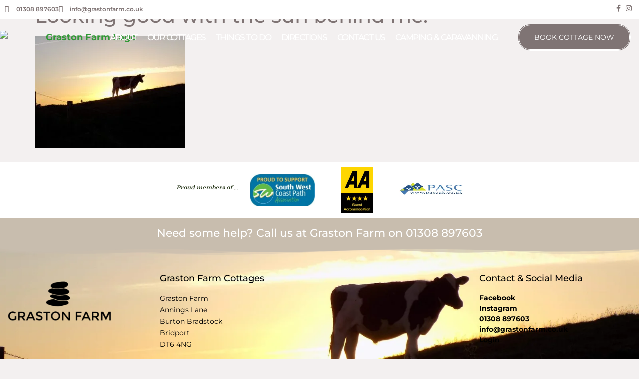

--- FILE ---
content_type: text/html; charset=UTF-8
request_url: https://grastonfarm.co.uk/?attachment_id=3197
body_size: 31535
content:
<!doctype html>
<html lang="en-GB">
<head>
	<meta charset="UTF-8">
	<meta name="viewport" content="width=device-width, initial-scale=1">
	<link rel="profile" href="https://gmpg.org/xfn/11">
	<meta name='robots' content='index, follow, max-image-preview:large, max-snippet:-1, max-video-preview:-1' />
	<style>img:is([sizes="auto" i], [sizes^="auto," i]) { contain-intrinsic-size: 3000px 1500px }</style>
	<script id="cookieyes" type="text/javascript" src="https://cdn-cookieyes.com/client_data/b490f9655b1dfda75859f74c/script.js"></script>
	<!-- This site is optimized with the Yoast SEO plugin v25.9 - https://yoast.com/wordpress/plugins/seo/ -->
	<title>Looking good with the sun behind me. | Graston Farm Self Catering Cottages</title>
	<link rel="canonical" href="https://grastonfarm.co.uk/" />
	<meta property="og:locale" content="en_GB" />
	<meta property="og:type" content="article" />
	<meta property="og:title" content="Looking good with the sun behind me. | Graston Farm Self Catering Cottages" />
	<meta property="og:url" content="https://grastonfarm.co.uk/" />
	<meta property="og:site_name" content="Graston Farm Self Catering Cottages" />
	<meta property="article:publisher" content="https://en-gb.facebook.com/GrastonFarmCottages/" />
	<meta property="article:modified_time" content="2022-08-13T17:07:23+00:00" />
	<meta property="og:image" content="https://grastonfarm.co.uk" />
	<meta property="og:image:width" content="2560" />
	<meta property="og:image:height" content="1920" />
	<meta property="og:image:type" content="image/jpeg" />
	<script type="application/ld+json" class="yoast-schema-graph">{"@context":"https://schema.org","@graph":[{"@type":"WebPage","@id":"https://grastonfarm.co.uk/","url":"https://grastonfarm.co.uk/","name":"Looking good with the sun behind me. | Graston Farm Self Catering Cottages","isPartOf":{"@id":"/#website"},"primaryImageOfPage":{"@id":"https://grastonfarm.co.uk/#primaryimage"},"image":{"@id":"https://grastonfarm.co.uk/#primaryimage"},"thumbnailUrl":"https://grastonfarm.co.uk/wp-content/uploads/2022/03/Looking-good-with-the-sun-behind-me.-scaled.jpg","datePublished":"2022-08-13T17:07:03+00:00","dateModified":"2022-08-13T17:07:23+00:00","inLanguage":"en-GB","potentialAction":[{"@type":"ReadAction","target":["https://grastonfarm.co.uk/"]}]},{"@type":"ImageObject","inLanguage":"en-GB","@id":"https://grastonfarm.co.uk/#primaryimage","url":"https://grastonfarm.co.uk/wp-content/uploads/2022/03/Looking-good-with-the-sun-behind-me.-scaled.jpg","contentUrl":"https://grastonfarm.co.uk/wp-content/uploads/2022/03/Looking-good-with-the-sun-behind-me.-scaled.jpg","width":2560,"height":1920,"caption":"Graston Farm"},{"@type":"WebSite","@id":"/#website","url":"/","name":"Graston Farm","description":"In the heart of English countryside","publisher":{"@id":"/#organization"},"potentialAction":[{"@type":"SearchAction","target":{"@type":"EntryPoint","urlTemplate":"/?s={search_term_string}"},"query-input":{"@type":"PropertyValueSpecification","valueRequired":true,"valueName":"search_term_string"}}],"inLanguage":"en-GB"},{"@type":"Organization","@id":"/#organization","name":"Graston Farm","url":"/","logo":{"@type":"ImageObject","inLanguage":"en-GB","@id":"/#/schema/logo/image/","url":"http://grastonfarm.co.uk/wp-content/uploads/2022/08/Copy-of-DJI_0849Graston-Farm.jpg","contentUrl":"http://grastonfarm.co.uk/wp-content/uploads/2022/08/Copy-of-DJI_0849Graston-Farm.jpg","width":1400,"height":933,"caption":"Graston Farm"},"image":{"@id":"/#/schema/logo/image/"},"sameAs":["https://en-gb.facebook.com/GrastonFarmCottages/"]}]}</script>
	<!-- / Yoast SEO plugin. -->


<link rel="alternate" type="application/rss+xml" title="Graston Farm Self Catering Cottages &raquo; Feed" href="https://grastonfarm.co.uk/feed/" />
<link rel="alternate" type="application/rss+xml" title="Graston Farm Self Catering Cottages &raquo; Comments Feed" href="https://grastonfarm.co.uk/comments/feed/" />
		<!-- This site uses the Google Analytics by MonsterInsights plugin v9.11.1 - Using Analytics tracking - https://www.monsterinsights.com/ -->
							<script src="//www.googletagmanager.com/gtag/js?id=G-VRBR5QS6FH"  data-cfasync="false" data-wpfc-render="false" async></script>
			<script data-cfasync="false" data-wpfc-render="false">
				var mi_version = '9.11.1';
				var mi_track_user = true;
				var mi_no_track_reason = '';
								var MonsterInsightsDefaultLocations = {"page_location":"https:\/\/grastonfarm.co.uk\/?attachment_id=3197"};
								if ( typeof MonsterInsightsPrivacyGuardFilter === 'function' ) {
					var MonsterInsightsLocations = (typeof MonsterInsightsExcludeQuery === 'object') ? MonsterInsightsPrivacyGuardFilter( MonsterInsightsExcludeQuery ) : MonsterInsightsPrivacyGuardFilter( MonsterInsightsDefaultLocations );
				} else {
					var MonsterInsightsLocations = (typeof MonsterInsightsExcludeQuery === 'object') ? MonsterInsightsExcludeQuery : MonsterInsightsDefaultLocations;
				}

								var disableStrs = [
										'ga-disable-G-VRBR5QS6FH',
									];

				/* Function to detect opted out users */
				function __gtagTrackerIsOptedOut() {
					for (var index = 0; index < disableStrs.length; index++) {
						if (document.cookie.indexOf(disableStrs[index] + '=true') > -1) {
							return true;
						}
					}

					return false;
				}

				/* Disable tracking if the opt-out cookie exists. */
				if (__gtagTrackerIsOptedOut()) {
					for (var index = 0; index < disableStrs.length; index++) {
						window[disableStrs[index]] = true;
					}
				}

				/* Opt-out function */
				function __gtagTrackerOptout() {
					for (var index = 0; index < disableStrs.length; index++) {
						document.cookie = disableStrs[index] + '=true; expires=Thu, 31 Dec 2099 23:59:59 UTC; path=/';
						window[disableStrs[index]] = true;
					}
				}

				if ('undefined' === typeof gaOptout) {
					function gaOptout() {
						__gtagTrackerOptout();
					}
				}
								window.dataLayer = window.dataLayer || [];

				window.MonsterInsightsDualTracker = {
					helpers: {},
					trackers: {},
				};
				if (mi_track_user) {
					function __gtagDataLayer() {
						dataLayer.push(arguments);
					}

					function __gtagTracker(type, name, parameters) {
						if (!parameters) {
							parameters = {};
						}

						if (parameters.send_to) {
							__gtagDataLayer.apply(null, arguments);
							return;
						}

						if (type === 'event') {
														parameters.send_to = monsterinsights_frontend.v4_id;
							var hookName = name;
							if (typeof parameters['event_category'] !== 'undefined') {
								hookName = parameters['event_category'] + ':' + name;
							}

							if (typeof MonsterInsightsDualTracker.trackers[hookName] !== 'undefined') {
								MonsterInsightsDualTracker.trackers[hookName](parameters);
							} else {
								__gtagDataLayer('event', name, parameters);
							}
							
						} else {
							__gtagDataLayer.apply(null, arguments);
						}
					}

					__gtagTracker('js', new Date());
					__gtagTracker('set', {
						'developer_id.dZGIzZG': true,
											});
					if ( MonsterInsightsLocations.page_location ) {
						__gtagTracker('set', MonsterInsightsLocations);
					}
										__gtagTracker('config', 'G-VRBR5QS6FH', {"forceSSL":"true","link_attribution":"true"} );
										window.gtag = __gtagTracker;										(function () {
						/* https://developers.google.com/analytics/devguides/collection/analyticsjs/ */
						/* ga and __gaTracker compatibility shim. */
						var noopfn = function () {
							return null;
						};
						var newtracker = function () {
							return new Tracker();
						};
						var Tracker = function () {
							return null;
						};
						var p = Tracker.prototype;
						p.get = noopfn;
						p.set = noopfn;
						p.send = function () {
							var args = Array.prototype.slice.call(arguments);
							args.unshift('send');
							__gaTracker.apply(null, args);
						};
						var __gaTracker = function () {
							var len = arguments.length;
							if (len === 0) {
								return;
							}
							var f = arguments[len - 1];
							if (typeof f !== 'object' || f === null || typeof f.hitCallback !== 'function') {
								if ('send' === arguments[0]) {
									var hitConverted, hitObject = false, action;
									if ('event' === arguments[1]) {
										if ('undefined' !== typeof arguments[3]) {
											hitObject = {
												'eventAction': arguments[3],
												'eventCategory': arguments[2],
												'eventLabel': arguments[4],
												'value': arguments[5] ? arguments[5] : 1,
											}
										}
									}
									if ('pageview' === arguments[1]) {
										if ('undefined' !== typeof arguments[2]) {
											hitObject = {
												'eventAction': 'page_view',
												'page_path': arguments[2],
											}
										}
									}
									if (typeof arguments[2] === 'object') {
										hitObject = arguments[2];
									}
									if (typeof arguments[5] === 'object') {
										Object.assign(hitObject, arguments[5]);
									}
									if ('undefined' !== typeof arguments[1].hitType) {
										hitObject = arguments[1];
										if ('pageview' === hitObject.hitType) {
											hitObject.eventAction = 'page_view';
										}
									}
									if (hitObject) {
										action = 'timing' === arguments[1].hitType ? 'timing_complete' : hitObject.eventAction;
										hitConverted = mapArgs(hitObject);
										__gtagTracker('event', action, hitConverted);
									}
								}
								return;
							}

							function mapArgs(args) {
								var arg, hit = {};
								var gaMap = {
									'eventCategory': 'event_category',
									'eventAction': 'event_action',
									'eventLabel': 'event_label',
									'eventValue': 'event_value',
									'nonInteraction': 'non_interaction',
									'timingCategory': 'event_category',
									'timingVar': 'name',
									'timingValue': 'value',
									'timingLabel': 'event_label',
									'page': 'page_path',
									'location': 'page_location',
									'title': 'page_title',
									'referrer' : 'page_referrer',
								};
								for (arg in args) {
																		if (!(!args.hasOwnProperty(arg) || !gaMap.hasOwnProperty(arg))) {
										hit[gaMap[arg]] = args[arg];
									} else {
										hit[arg] = args[arg];
									}
								}
								return hit;
							}

							try {
								f.hitCallback();
							} catch (ex) {
							}
						};
						__gaTracker.create = newtracker;
						__gaTracker.getByName = newtracker;
						__gaTracker.getAll = function () {
							return [];
						};
						__gaTracker.remove = noopfn;
						__gaTracker.loaded = true;
						window['__gaTracker'] = __gaTracker;
					})();
									} else {
										console.log("");
					(function () {
						function __gtagTracker() {
							return null;
						}

						window['__gtagTracker'] = __gtagTracker;
						window['gtag'] = __gtagTracker;
					})();
									}
			</script>
							<!-- / Google Analytics by MonsterInsights -->
		<script>
window._wpemojiSettings = {"baseUrl":"https:\/\/s.w.org\/images\/core\/emoji\/15.0.3\/72x72\/","ext":".png","svgUrl":"https:\/\/s.w.org\/images\/core\/emoji\/15.0.3\/svg\/","svgExt":".svg","source":{"concatemoji":"https:\/\/grastonfarm.co.uk\/wp-includes\/js\/wp-emoji-release.min.js?ver=6.7.1"}};
/*! This file is auto-generated */
!function(i,n){var o,s,e;function c(e){try{var t={supportTests:e,timestamp:(new Date).valueOf()};sessionStorage.setItem(o,JSON.stringify(t))}catch(e){}}function p(e,t,n){e.clearRect(0,0,e.canvas.width,e.canvas.height),e.fillText(t,0,0);var t=new Uint32Array(e.getImageData(0,0,e.canvas.width,e.canvas.height).data),r=(e.clearRect(0,0,e.canvas.width,e.canvas.height),e.fillText(n,0,0),new Uint32Array(e.getImageData(0,0,e.canvas.width,e.canvas.height).data));return t.every(function(e,t){return e===r[t]})}function u(e,t,n){switch(t){case"flag":return n(e,"\ud83c\udff3\ufe0f\u200d\u26a7\ufe0f","\ud83c\udff3\ufe0f\u200b\u26a7\ufe0f")?!1:!n(e,"\ud83c\uddfa\ud83c\uddf3","\ud83c\uddfa\u200b\ud83c\uddf3")&&!n(e,"\ud83c\udff4\udb40\udc67\udb40\udc62\udb40\udc65\udb40\udc6e\udb40\udc67\udb40\udc7f","\ud83c\udff4\u200b\udb40\udc67\u200b\udb40\udc62\u200b\udb40\udc65\u200b\udb40\udc6e\u200b\udb40\udc67\u200b\udb40\udc7f");case"emoji":return!n(e,"\ud83d\udc26\u200d\u2b1b","\ud83d\udc26\u200b\u2b1b")}return!1}function f(e,t,n){var r="undefined"!=typeof WorkerGlobalScope&&self instanceof WorkerGlobalScope?new OffscreenCanvas(300,150):i.createElement("canvas"),a=r.getContext("2d",{willReadFrequently:!0}),o=(a.textBaseline="top",a.font="600 32px Arial",{});return e.forEach(function(e){o[e]=t(a,e,n)}),o}function t(e){var t=i.createElement("script");t.src=e,t.defer=!0,i.head.appendChild(t)}"undefined"!=typeof Promise&&(o="wpEmojiSettingsSupports",s=["flag","emoji"],n.supports={everything:!0,everythingExceptFlag:!0},e=new Promise(function(e){i.addEventListener("DOMContentLoaded",e,{once:!0})}),new Promise(function(t){var n=function(){try{var e=JSON.parse(sessionStorage.getItem(o));if("object"==typeof e&&"number"==typeof e.timestamp&&(new Date).valueOf()<e.timestamp+604800&&"object"==typeof e.supportTests)return e.supportTests}catch(e){}return null}();if(!n){if("undefined"!=typeof Worker&&"undefined"!=typeof OffscreenCanvas&&"undefined"!=typeof URL&&URL.createObjectURL&&"undefined"!=typeof Blob)try{var e="postMessage("+f.toString()+"("+[JSON.stringify(s),u.toString(),p.toString()].join(",")+"));",r=new Blob([e],{type:"text/javascript"}),a=new Worker(URL.createObjectURL(r),{name:"wpTestEmojiSupports"});return void(a.onmessage=function(e){c(n=e.data),a.terminate(),t(n)})}catch(e){}c(n=f(s,u,p))}t(n)}).then(function(e){for(var t in e)n.supports[t]=e[t],n.supports.everything=n.supports.everything&&n.supports[t],"flag"!==t&&(n.supports.everythingExceptFlag=n.supports.everythingExceptFlag&&n.supports[t]);n.supports.everythingExceptFlag=n.supports.everythingExceptFlag&&!n.supports.flag,n.DOMReady=!1,n.readyCallback=function(){n.DOMReady=!0}}).then(function(){return e}).then(function(){var e;n.supports.everything||(n.readyCallback(),(e=n.source||{}).concatemoji?t(e.concatemoji):e.wpemoji&&e.twemoji&&(t(e.twemoji),t(e.wpemoji)))}))}((window,document),window._wpemojiSettings);
</script>

<link rel='stylesheet' id='wpsbc-style-css' href='https://grastonfarm.co.uk/wp-content/plugins/wp-simple-booking-calendar-premium/assets/css/style-front-end.min.css?ver=8.4' media='all' />
<link rel='stylesheet' id='dashicons-css' href='https://grastonfarm.co.uk/wp-includes/css/dashicons.min.css?ver=6.7.1' media='all' />
<style id='wp-emoji-styles-inline-css'>

	img.wp-smiley, img.emoji {
		display: inline !important;
		border: none !important;
		box-shadow: none !important;
		height: 1em !important;
		width: 1em !important;
		margin: 0 0.07em !important;
		vertical-align: -0.1em !important;
		background: none !important;
		padding: 0 !important;
	}
</style>
<link rel='stylesheet' id='wp-block-library-css' href='https://grastonfarm.co.uk/wp-includes/css/dist/block-library/style.min.css?ver=6.7.1' media='all' />
<style id='global-styles-inline-css'>
:root{--wp--preset--aspect-ratio--square: 1;--wp--preset--aspect-ratio--4-3: 4/3;--wp--preset--aspect-ratio--3-4: 3/4;--wp--preset--aspect-ratio--3-2: 3/2;--wp--preset--aspect-ratio--2-3: 2/3;--wp--preset--aspect-ratio--16-9: 16/9;--wp--preset--aspect-ratio--9-16: 9/16;--wp--preset--color--black: #000000;--wp--preset--color--cyan-bluish-gray: #abb8c3;--wp--preset--color--white: #ffffff;--wp--preset--color--pale-pink: #f78da7;--wp--preset--color--vivid-red: #cf2e2e;--wp--preset--color--luminous-vivid-orange: #ff6900;--wp--preset--color--luminous-vivid-amber: #fcb900;--wp--preset--color--light-green-cyan: #7bdcb5;--wp--preset--color--vivid-green-cyan: #00d084;--wp--preset--color--pale-cyan-blue: #8ed1fc;--wp--preset--color--vivid-cyan-blue: #0693e3;--wp--preset--color--vivid-purple: #9b51e0;--wp--preset--gradient--vivid-cyan-blue-to-vivid-purple: linear-gradient(135deg,rgba(6,147,227,1) 0%,rgb(155,81,224) 100%);--wp--preset--gradient--light-green-cyan-to-vivid-green-cyan: linear-gradient(135deg,rgb(122,220,180) 0%,rgb(0,208,130) 100%);--wp--preset--gradient--luminous-vivid-amber-to-luminous-vivid-orange: linear-gradient(135deg,rgba(252,185,0,1) 0%,rgba(255,105,0,1) 100%);--wp--preset--gradient--luminous-vivid-orange-to-vivid-red: linear-gradient(135deg,rgba(255,105,0,1) 0%,rgb(207,46,46) 100%);--wp--preset--gradient--very-light-gray-to-cyan-bluish-gray: linear-gradient(135deg,rgb(238,238,238) 0%,rgb(169,184,195) 100%);--wp--preset--gradient--cool-to-warm-spectrum: linear-gradient(135deg,rgb(74,234,220) 0%,rgb(151,120,209) 20%,rgb(207,42,186) 40%,rgb(238,44,130) 60%,rgb(251,105,98) 80%,rgb(254,248,76) 100%);--wp--preset--gradient--blush-light-purple: linear-gradient(135deg,rgb(255,206,236) 0%,rgb(152,150,240) 100%);--wp--preset--gradient--blush-bordeaux: linear-gradient(135deg,rgb(254,205,165) 0%,rgb(254,45,45) 50%,rgb(107,0,62) 100%);--wp--preset--gradient--luminous-dusk: linear-gradient(135deg,rgb(255,203,112) 0%,rgb(199,81,192) 50%,rgb(65,88,208) 100%);--wp--preset--gradient--pale-ocean: linear-gradient(135deg,rgb(255,245,203) 0%,rgb(182,227,212) 50%,rgb(51,167,181) 100%);--wp--preset--gradient--electric-grass: linear-gradient(135deg,rgb(202,248,128) 0%,rgb(113,206,126) 100%);--wp--preset--gradient--midnight: linear-gradient(135deg,rgb(2,3,129) 0%,rgb(40,116,252) 100%);--wp--preset--font-size--small: 13px;--wp--preset--font-size--medium: 20px;--wp--preset--font-size--large: 36px;--wp--preset--font-size--x-large: 42px;--wp--preset--spacing--20: 0.44rem;--wp--preset--spacing--30: 0.67rem;--wp--preset--spacing--40: 1rem;--wp--preset--spacing--50: 1.5rem;--wp--preset--spacing--60: 2.25rem;--wp--preset--spacing--70: 3.38rem;--wp--preset--spacing--80: 5.06rem;--wp--preset--shadow--natural: 6px 6px 9px rgba(0, 0, 0, 0.2);--wp--preset--shadow--deep: 12px 12px 50px rgba(0, 0, 0, 0.4);--wp--preset--shadow--sharp: 6px 6px 0px rgba(0, 0, 0, 0.2);--wp--preset--shadow--outlined: 6px 6px 0px -3px rgba(255, 255, 255, 1), 6px 6px rgba(0, 0, 0, 1);--wp--preset--shadow--crisp: 6px 6px 0px rgba(0, 0, 0, 1);}:root { --wp--style--global--content-size: 800px;--wp--style--global--wide-size: 1200px; }:where(body) { margin: 0; }.wp-site-blocks > .alignleft { float: left; margin-right: 2em; }.wp-site-blocks > .alignright { float: right; margin-left: 2em; }.wp-site-blocks > .aligncenter { justify-content: center; margin-left: auto; margin-right: auto; }:where(.wp-site-blocks) > * { margin-block-start: 24px; margin-block-end: 0; }:where(.wp-site-blocks) > :first-child { margin-block-start: 0; }:where(.wp-site-blocks) > :last-child { margin-block-end: 0; }:root { --wp--style--block-gap: 24px; }:root :where(.is-layout-flow) > :first-child{margin-block-start: 0;}:root :where(.is-layout-flow) > :last-child{margin-block-end: 0;}:root :where(.is-layout-flow) > *{margin-block-start: 24px;margin-block-end: 0;}:root :where(.is-layout-constrained) > :first-child{margin-block-start: 0;}:root :where(.is-layout-constrained) > :last-child{margin-block-end: 0;}:root :where(.is-layout-constrained) > *{margin-block-start: 24px;margin-block-end: 0;}:root :where(.is-layout-flex){gap: 24px;}:root :where(.is-layout-grid){gap: 24px;}.is-layout-flow > .alignleft{float: left;margin-inline-start: 0;margin-inline-end: 2em;}.is-layout-flow > .alignright{float: right;margin-inline-start: 2em;margin-inline-end: 0;}.is-layout-flow > .aligncenter{margin-left: auto !important;margin-right: auto !important;}.is-layout-constrained > .alignleft{float: left;margin-inline-start: 0;margin-inline-end: 2em;}.is-layout-constrained > .alignright{float: right;margin-inline-start: 2em;margin-inline-end: 0;}.is-layout-constrained > .aligncenter{margin-left: auto !important;margin-right: auto !important;}.is-layout-constrained > :where(:not(.alignleft):not(.alignright):not(.alignfull)){max-width: var(--wp--style--global--content-size);margin-left: auto !important;margin-right: auto !important;}.is-layout-constrained > .alignwide{max-width: var(--wp--style--global--wide-size);}body .is-layout-flex{display: flex;}.is-layout-flex{flex-wrap: wrap;align-items: center;}.is-layout-flex > :is(*, div){margin: 0;}body .is-layout-grid{display: grid;}.is-layout-grid > :is(*, div){margin: 0;}body{padding-top: 0px;padding-right: 0px;padding-bottom: 0px;padding-left: 0px;}a:where(:not(.wp-element-button)){text-decoration: underline;}:root :where(.wp-element-button, .wp-block-button__link){background-color: #32373c;border-width: 0;color: #fff;font-family: inherit;font-size: inherit;line-height: inherit;padding: calc(0.667em + 2px) calc(1.333em + 2px);text-decoration: none;}.has-black-color{color: var(--wp--preset--color--black) !important;}.has-cyan-bluish-gray-color{color: var(--wp--preset--color--cyan-bluish-gray) !important;}.has-white-color{color: var(--wp--preset--color--white) !important;}.has-pale-pink-color{color: var(--wp--preset--color--pale-pink) !important;}.has-vivid-red-color{color: var(--wp--preset--color--vivid-red) !important;}.has-luminous-vivid-orange-color{color: var(--wp--preset--color--luminous-vivid-orange) !important;}.has-luminous-vivid-amber-color{color: var(--wp--preset--color--luminous-vivid-amber) !important;}.has-light-green-cyan-color{color: var(--wp--preset--color--light-green-cyan) !important;}.has-vivid-green-cyan-color{color: var(--wp--preset--color--vivid-green-cyan) !important;}.has-pale-cyan-blue-color{color: var(--wp--preset--color--pale-cyan-blue) !important;}.has-vivid-cyan-blue-color{color: var(--wp--preset--color--vivid-cyan-blue) !important;}.has-vivid-purple-color{color: var(--wp--preset--color--vivid-purple) !important;}.has-black-background-color{background-color: var(--wp--preset--color--black) !important;}.has-cyan-bluish-gray-background-color{background-color: var(--wp--preset--color--cyan-bluish-gray) !important;}.has-white-background-color{background-color: var(--wp--preset--color--white) !important;}.has-pale-pink-background-color{background-color: var(--wp--preset--color--pale-pink) !important;}.has-vivid-red-background-color{background-color: var(--wp--preset--color--vivid-red) !important;}.has-luminous-vivid-orange-background-color{background-color: var(--wp--preset--color--luminous-vivid-orange) !important;}.has-luminous-vivid-amber-background-color{background-color: var(--wp--preset--color--luminous-vivid-amber) !important;}.has-light-green-cyan-background-color{background-color: var(--wp--preset--color--light-green-cyan) !important;}.has-vivid-green-cyan-background-color{background-color: var(--wp--preset--color--vivid-green-cyan) !important;}.has-pale-cyan-blue-background-color{background-color: var(--wp--preset--color--pale-cyan-blue) !important;}.has-vivid-cyan-blue-background-color{background-color: var(--wp--preset--color--vivid-cyan-blue) !important;}.has-vivid-purple-background-color{background-color: var(--wp--preset--color--vivid-purple) !important;}.has-black-border-color{border-color: var(--wp--preset--color--black) !important;}.has-cyan-bluish-gray-border-color{border-color: var(--wp--preset--color--cyan-bluish-gray) !important;}.has-white-border-color{border-color: var(--wp--preset--color--white) !important;}.has-pale-pink-border-color{border-color: var(--wp--preset--color--pale-pink) !important;}.has-vivid-red-border-color{border-color: var(--wp--preset--color--vivid-red) !important;}.has-luminous-vivid-orange-border-color{border-color: var(--wp--preset--color--luminous-vivid-orange) !important;}.has-luminous-vivid-amber-border-color{border-color: var(--wp--preset--color--luminous-vivid-amber) !important;}.has-light-green-cyan-border-color{border-color: var(--wp--preset--color--light-green-cyan) !important;}.has-vivid-green-cyan-border-color{border-color: var(--wp--preset--color--vivid-green-cyan) !important;}.has-pale-cyan-blue-border-color{border-color: var(--wp--preset--color--pale-cyan-blue) !important;}.has-vivid-cyan-blue-border-color{border-color: var(--wp--preset--color--vivid-cyan-blue) !important;}.has-vivid-purple-border-color{border-color: var(--wp--preset--color--vivid-purple) !important;}.has-vivid-cyan-blue-to-vivid-purple-gradient-background{background: var(--wp--preset--gradient--vivid-cyan-blue-to-vivid-purple) !important;}.has-light-green-cyan-to-vivid-green-cyan-gradient-background{background: var(--wp--preset--gradient--light-green-cyan-to-vivid-green-cyan) !important;}.has-luminous-vivid-amber-to-luminous-vivid-orange-gradient-background{background: var(--wp--preset--gradient--luminous-vivid-amber-to-luminous-vivid-orange) !important;}.has-luminous-vivid-orange-to-vivid-red-gradient-background{background: var(--wp--preset--gradient--luminous-vivid-orange-to-vivid-red) !important;}.has-very-light-gray-to-cyan-bluish-gray-gradient-background{background: var(--wp--preset--gradient--very-light-gray-to-cyan-bluish-gray) !important;}.has-cool-to-warm-spectrum-gradient-background{background: var(--wp--preset--gradient--cool-to-warm-spectrum) !important;}.has-blush-light-purple-gradient-background{background: var(--wp--preset--gradient--blush-light-purple) !important;}.has-blush-bordeaux-gradient-background{background: var(--wp--preset--gradient--blush-bordeaux) !important;}.has-luminous-dusk-gradient-background{background: var(--wp--preset--gradient--luminous-dusk) !important;}.has-pale-ocean-gradient-background{background: var(--wp--preset--gradient--pale-ocean) !important;}.has-electric-grass-gradient-background{background: var(--wp--preset--gradient--electric-grass) !important;}.has-midnight-gradient-background{background: var(--wp--preset--gradient--midnight) !important;}.has-small-font-size{font-size: var(--wp--preset--font-size--small) !important;}.has-medium-font-size{font-size: var(--wp--preset--font-size--medium) !important;}.has-large-font-size{font-size: var(--wp--preset--font-size--large) !important;}.has-x-large-font-size{font-size: var(--wp--preset--font-size--x-large) !important;}
:root :where(.wp-block-pullquote){font-size: 1.5em;line-height: 1.6;}
</style>
<link rel='stylesheet' id='pafe-extension-style-css' href='https://grastonfarm.co.uk/wp-content/plugins/piotnet-addons-for-elementor-pro/assets/css/minify/extension.min.css?ver=7.1.67' media='all' />
<link rel='stylesheet' id='pafe-font-awesome-5-css' href='https://grastonfarm.co.uk/wp-content/plugins/piotnet-addons-for-elementor-pro/assets/css/minify/font-awesome-5.min.css?ver=7.1.67' media='all' />
<link rel='stylesheet' id='pafe-woocommerce-sales-funnels-style-css' href='https://grastonfarm.co.uk/wp-content/plugins/piotnet-addons-for-elementor-pro/assets/css/minify/woocommerce-sales-funnels.min.css?ver=7.1.67' media='all' />
<link rel='stylesheet' id='hello-elementor-css' href='https://grastonfarm.co.uk/wp-content/themes/hello-elementor/style.min.css?ver=3.3.0' media='all' />
<link rel='stylesheet' id='hello-elementor-theme-style-css' href='https://grastonfarm.co.uk/wp-content/themes/hello-elementor/theme.min.css?ver=3.3.0' media='all' />
<link rel='stylesheet' id='hello-elementor-header-footer-css' href='https://grastonfarm.co.uk/wp-content/themes/hello-elementor/header-footer.min.css?ver=3.3.0' media='all' />
<link rel='stylesheet' id='elementor-frontend-css' href='https://grastonfarm.co.uk/wp-content/plugins/elementor/assets/css/frontend.min.css?ver=3.31.5' media='all' />
<link rel='stylesheet' id='widget-icon-list-css' href='https://grastonfarm.co.uk/wp-content/plugins/elementor/assets/css/widget-icon-list.min.css?ver=3.31.5' media='all' />
<link rel='stylesheet' id='widget-image-css' href='https://grastonfarm.co.uk/wp-content/plugins/elementor/assets/css/widget-image.min.css?ver=3.31.5' media='all' />
<link rel='stylesheet' id='widget-nav-menu-css' href='https://grastonfarm.co.uk/wp-content/plugins/elementor-pro/assets/css/widget-nav-menu.min.css?ver=3.31.3' media='all' />
<link rel='stylesheet' id='e-motion-fx-css' href='https://grastonfarm.co.uk/wp-content/plugins/elementor-pro/assets/css/modules/motion-fx.min.css?ver=3.31.3' media='all' />
<link rel='stylesheet' id='widget-heading-css' href='https://grastonfarm.co.uk/wp-content/plugins/elementor/assets/css/widget-heading.min.css?ver=3.31.5' media='all' />
<link rel='stylesheet' id='e-shapes-css' href='https://grastonfarm.co.uk/wp-content/plugins/elementor/assets/css/conditionals/shapes.min.css?ver=3.31.5' media='all' />
<link rel='stylesheet' id='widget-divider-css' href='https://grastonfarm.co.uk/wp-content/plugins/elementor/assets/css/widget-divider.min.css?ver=3.31.5' media='all' />
<link rel='stylesheet' id='elementor-icons-css' href='https://grastonfarm.co.uk/wp-content/plugins/elementor/assets/lib/eicons/css/elementor-icons.min.css?ver=5.43.0' media='all' />
<link rel='stylesheet' id='elementor-post-834-css' href='https://grastonfarm.co.uk/wp-content/uploads/elementor/css/post-834.css?ver=1757681719' media='all' />
<link rel='stylesheet' id='eshuzu_slick_style-css' href='https://grastonfarm.co.uk/wp-content/plugins/post-carousel-addons-for-elementor/assets/slick/slick.css?ver=1721961791' media='all' />
<link rel='stylesheet' id='eshuzu-widget-stylesheet-css' href='https://grastonfarm.co.uk/wp-content/plugins/post-carousel-addons-for-elementor/assets/css/post-carousel-addons-for-elementor.css?ver=1.0.9' media='all' />
<link rel='stylesheet' id='elementor-post-1194-css' href='https://grastonfarm.co.uk/wp-content/uploads/elementor/css/post-1194.css?ver=1757681719' media='all' />
<link rel='stylesheet' id='elementor-post-900-css' href='https://grastonfarm.co.uk/wp-content/uploads/elementor/css/post-900.css?ver=1757681719' media='all' />
<link rel='stylesheet' id='tablepress-default-css' href='https://grastonfarm.co.uk/wp-content/tablepress-combined.min.css?ver=44' media='all' />
<link rel='stylesheet' id='wprevpro_w3-css' href='https://grastonfarm.co.uk/wp-content/plugins/wp-review-slider-pro-2/public/css/wprevpro_w3_min.css?ver=12.4.9_1' media='all' />
<link rel='stylesheet' id='elementor-gf-local-montserrat-css' href='https://grastonfarm.co.uk/wp-content/uploads/elementor/google-fonts/css/montserrat.css?ver=1749447225' media='all' />
<link rel='stylesheet' id='elementor-gf-local-domine-css' href='https://grastonfarm.co.uk/wp-content/uploads/elementor/google-fonts/css/domine.css?ver=1749447227' media='all' />
<link rel='stylesheet' id='elementor-icons-shared-0-css' href='https://grastonfarm.co.uk/wp-content/plugins/elementor/assets/lib/font-awesome/css/fontawesome.min.css?ver=5.15.3' media='all' />
<link rel='stylesheet' id='elementor-icons-fa-solid-css' href='https://grastonfarm.co.uk/wp-content/plugins/elementor/assets/lib/font-awesome/css/solid.min.css?ver=5.15.3' media='all' />
<link rel='stylesheet' id='elementor-icons-fa-brands-css' href='https://grastonfarm.co.uk/wp-content/plugins/elementor/assets/lib/font-awesome/css/brands.min.css?ver=5.15.3' media='all' />
<script src="https://grastonfarm.co.uk/wp-includes/js/jquery/jquery.min.js?ver=3.7.1" id="jquery-core-js"></script>
<script src="https://grastonfarm.co.uk/wp-includes/js/jquery/jquery-migrate.min.js?ver=3.4.1" id="jquery-migrate-js"></script>
<script src="https://grastonfarm.co.uk/wp-content/plugins/google-analytics-for-wordpress/assets/js/frontend-gtag.min.js?ver=9.11.1" id="monsterinsights-frontend-script-js" async data-wp-strategy="async"></script>
<script data-cfasync="false" data-wpfc-render="false" id='monsterinsights-frontend-script-js-extra'>var monsterinsights_frontend = {"js_events_tracking":"true","download_extensions":"doc,pdf,ppt,zip,xls,docx,pptx,xlsx","inbound_paths":"[{\"path\":\"\\\/go\\\/\",\"label\":\"affiliate\"},{\"path\":\"\\\/recommend\\\/\",\"label\":\"affiliate\"}]","home_url":"https:\/\/grastonfarm.co.uk","hash_tracking":"false","v4_id":"G-VRBR5QS6FH"};</script>
<script src="https://grastonfarm.co.uk/wp-content/plugins/piotnet-addons-for-elementor-pro/assets/js/minify/extension.min.js?ver=7.1.67" id="pafe-extension-js"></script>
<script src="https://grastonfarm.co.uk/wp-content/plugins/piotnet-addons-for-elementor-pro/assets/js/minify/woocommerce-sales-funnels.min.js?ver=7.1.67" id="pafe-woocommerce-sales-funnels-script-js"></script>
<script src="https://grastonfarm.co.uk/wp-content/plugins/wp-review-slider-pro-2/public/js/wprs-combined.min.js?ver=12.4.9_1" id="wp-review-slider-pro_unslider_comb-min-js"></script>
<script id="wp-review-slider-pro_plublic-min-js-extra">
var wprevpublicjs_script_vars = {"wpfb_nonce":"21aaf940a0","wpfb_ajaxurl":"https:\/\/grastonfarm.co.uk\/wp-admin\/admin-ajax.php","wprevpluginsurl":"https:\/\/grastonfarm.co.uk\/wp-content\/plugins\/wp-review-slider-pro-2","page_id":"3197"};
</script>
<script src="https://grastonfarm.co.uk/wp-content/plugins/wp-review-slider-pro-2/public/js/wprev-public.min.js?ver=12.4.9_1" id="wp-review-slider-pro_plublic-min-js"></script>
<link rel="https://api.w.org/" href="https://grastonfarm.co.uk/wp-json/" /><link rel="alternate" title="JSON" type="application/json" href="https://grastonfarm.co.uk/wp-json/wp/v2/media/3197" /><link rel="EditURI" type="application/rsd+xml" title="RSD" href="https://grastonfarm.co.uk/xmlrpc.php?rsd" />
<meta name="generator" content="WordPress 6.7.1" />
<link rel='shortlink' href='https://grastonfarm.co.uk/?p=3197' />
<link rel="alternate" title="oEmbed (JSON)" type="application/json+oembed" href="https://grastonfarm.co.uk/wp-json/oembed/1.0/embed?url=https%3A%2F%2Fgrastonfarm.co.uk%2F%3Fattachment_id%3D3197" />
<link rel="alternate" title="oEmbed (XML)" type="text/xml+oembed" href="https://grastonfarm.co.uk/wp-json/oembed/1.0/embed?url=https%3A%2F%2Fgrastonfarm.co.uk%2F%3Fattachment_id%3D3197&#038;format=xml" />
		<script type="text/javascript">
			var _statcounter = _statcounter || [];
			_statcounter.push({"tags": {"author": "admin"}});
		</script>
		<style type="text/css"></style><meta name="generator" content="Elementor 3.31.5; features: additional_custom_breakpoints; settings: css_print_method-external, google_font-enabled, font_display-auto">
			<style>
				.e-con.e-parent:nth-of-type(n+4):not(.e-lazyloaded):not(.e-no-lazyload),
				.e-con.e-parent:nth-of-type(n+4):not(.e-lazyloaded):not(.e-no-lazyload) * {
					background-image: none !important;
				}
				@media screen and (max-height: 1024px) {
					.e-con.e-parent:nth-of-type(n+3):not(.e-lazyloaded):not(.e-no-lazyload),
					.e-con.e-parent:nth-of-type(n+3):not(.e-lazyloaded):not(.e-no-lazyload) * {
						background-image: none !important;
					}
				}
				@media screen and (max-height: 640px) {
					.e-con.e-parent:nth-of-type(n+2):not(.e-lazyloaded):not(.e-no-lazyload),
					.e-con.e-parent:nth-of-type(n+2):not(.e-lazyloaded):not(.e-no-lazyload) * {
						background-image: none !important;
					}
				}
			</style>
			<style type="text/css">.broken_link, a.broken_link {
	text-decoration: line-through;
}</style><link rel="icon" href="https://grastonfarm.co.uk/wp-content/uploads/2022/09/GRASTON-FARM-logo-brown-favicon-e1663076189869-150x150.png" sizes="32x32" />
<link rel="icon" href="https://grastonfarm.co.uk/wp-content/uploads/2022/09/GRASTON-FARM-logo-brown-favicon-e1663076189869-300x300.png" sizes="192x192" />
<link rel="apple-touch-icon" href="https://grastonfarm.co.uk/wp-content/uploads/2022/09/GRASTON-FARM-logo-brown-favicon-e1663076189869-300x300.png" />
<meta name="msapplication-TileImage" content="https://grastonfarm.co.uk/wp-content/uploads/2022/09/GRASTON-FARM-logo-brown-favicon-e1663076189869-300x300.png" />
<style>@media (max-width:766px) { .pafe-sticky-header-fixed-start-on-mobile { position: fixed !important; top: 0; width: 100%; z-index: 99; } } @media (min-width:767px) and (max-width:1023px) { .pafe-sticky-header-fixed-start-on-tablet { position: fixed !important; top: 0; width: 100%; z-index: 99; } } @media (min-width:1024px) { .pafe-sticky-header-fixed-start-on-desktop { position: fixed !important; top: 0; width: 100%; z-index: 99; } }</style><style>.pswp.pafe-lightbox-modal {display: none;}</style>		<style id="wp-custom-css">
			/* below makes drop down disappear in multi calendar as it sets it to the wrong month!
 

#drop {display: none;}
*/



		</style>
		</head>
<body class="attachment attachment-template-default single single-attachment postid-3197 attachmentid-3197 attachment-jpeg wp-custom-logo wp-embed-responsive theme-default elementor-default elementor-kit-834">


<a class="skip-link screen-reader-text" href="#content">Skip to content</a>

		<header data-elementor-type="header" data-elementor-id="1194" class="elementor elementor-1194 elementor-location-header" data-elementor-post-type="elementor_library">
					<section data-pafe-sticky-header="" class="pafe-sticky-header pafe-sticky-header-fixed-start-on-desktop pafe-sticky-header-fixed-start-on-tablet pafe-sticky-header-fixed-start-on-mobile elementor-section elementor-top-section elementor-element elementor-element-e538887 elementor-section-full_width elementor-section-height-min-height elementor-section-height-default elementor-section-items-middle" data-pafe-sticky-header-offset="0" data-pafe-sticky-header-on-desktop="" data-pafe-sticky-header-on-tablet="" data-pafe-sticky-header-on-mobile="" data-id="e538887" data-element_type="section" data-settings="{&quot;motion_fx_motion_fx_scrolling&quot;:&quot;yes&quot;,&quot;background_background&quot;:&quot;classic&quot;,&quot;pafe_sticky_header_on&quot;:[&quot;desktop&quot;,&quot;tablet&quot;,&quot;mobile&quot;],&quot;pafe_sticky_header_offset&quot;:0,&quot;motion_fx_devices&quot;:[&quot;desktop&quot;,&quot;tablet&quot;,&quot;mobile&quot;]}">
						<div class="elementor-container elementor-column-gap-no">
					<div class="elementor-column elementor-col-100 elementor-top-column elementor-element elementor-element-06dd1c0" data-id="06dd1c0" data-element_type="column">
			<div class="elementor-widget-wrap elementor-element-populated">
						<section class="elementor-section elementor-inner-section elementor-element elementor-element-5e7831f elementor-section-height-min-height elementor-section-boxed elementor-section-height-default" data-id="5e7831f" data-element_type="section" data-settings="{&quot;background_background&quot;:&quot;classic&quot;}">
						<div class="elementor-container elementor-column-gap-default">
					<div class="elementor-column elementor-col-50 elementor-inner-column elementor-element elementor-element-b030a18" data-id="b030a18" data-element_type="column">
			<div class="elementor-widget-wrap elementor-element-populated">
						<div class="elementor-element elementor-element-6e7faa6 elementor-icon-list--layout-inline elementor-list-item-link-full_width elementor-widget elementor-widget-icon-list" data-id="6e7faa6" data-element_type="widget" data-widget_type="icon-list.default">
				<div class="elementor-widget-container">
							<ul class="elementor-icon-list-items elementor-inline-items">
							<li class="elementor-icon-list-item elementor-inline-item">
											<span class="elementor-icon-list-icon">
							<i aria-hidden="true" class="fas fa-phone-alt"></i>						</span>
										<span class="elementor-icon-list-text">01308 897603</span>
									</li>
								<li class="elementor-icon-list-item elementor-inline-item">
											<span class="elementor-icon-list-icon">
							<i aria-hidden="true" class="fas fa-envelope"></i>						</span>
										<span class="elementor-icon-list-text">info@grastonfarm.co.uk</span>
									</li>
						</ul>
						</div>
				</div>
					</div>
		</div>
				<div class="elementor-column elementor-col-50 elementor-inner-column elementor-element elementor-element-f868344" data-id="f868344" data-element_type="column">
			<div class="elementor-widget-wrap elementor-element-populated">
						<div class="elementor-element elementor-element-7190f8e elementor-icon-list--layout-inline elementor-align-right elementor-list-item-link-full_width elementor-widget elementor-widget-icon-list" data-id="7190f8e" data-element_type="widget" data-widget_type="icon-list.default">
				<div class="elementor-widget-container">
							<ul class="elementor-icon-list-items elementor-inline-items">
							<li class="elementor-icon-list-item elementor-inline-item">
											<span class="elementor-icon-list-icon">
							<i aria-hidden="true" class="fab fa-facebook-f"></i>						</span>
										<span class="elementor-icon-list-text">List Item #1</span>
									</li>
								<li class="elementor-icon-list-item elementor-inline-item">
											<span class="elementor-icon-list-icon">
							<i aria-hidden="true" class="fab fa-instagram"></i>						</span>
										<span class="elementor-icon-list-text">List Item #2</span>
									</li>
						</ul>
						</div>
				</div>
					</div>
		</div>
					</div>
		</section>
				<section class="elementor-section elementor-inner-section elementor-element elementor-element-dc67219 elementor-section-full_width elementor-section-height-min-height elementor-section-content-middle elementor-section-height-default" data-id="dc67219" data-element_type="section">
						<div class="elementor-container elementor-column-gap-no">
					<div class="elementor-column elementor-col-33 elementor-inner-column elementor-element elementor-element-11ce55e" data-id="11ce55e" data-element_type="column">
			<div class="elementor-widget-wrap elementor-element-populated">
						<div class="elementor-element elementor-element-90187f9 elementor-widget elementor-widget-theme-site-logo elementor-widget-image" data-id="90187f9" data-element_type="widget" data-widget_type="theme-site-logo.default">
				<div class="elementor-widget-container">
											<a href="https://grastonfarm.co.uk">
			<img width="350" height="167" src="https://grastonfarm.co.uk/wp-content/uploads/2022/03/GRASTON-FARM-logo-white-small.png" class="attachment-full size-full wp-image-2425" alt="Graston Farm Logo" srcset="https://grastonfarm.co.uk/wp-content/uploads/2022/03/GRASTON-FARM-logo-white-small.png 350w, https://grastonfarm.co.uk/wp-content/uploads/2022/03/GRASTON-FARM-logo-white-small-300x143.png 300w" sizes="(max-width: 350px) 100vw, 350px" />				</a>
											</div>
				</div>
					</div>
		</div>
				<div class="elementor-column elementor-col-33 elementor-inner-column elementor-element elementor-element-c79f7bd" data-id="c79f7bd" data-element_type="column">
			<div class="elementor-widget-wrap elementor-element-populated">
						<div class="elementor-element elementor-element-7b1d63b elementor-nav-menu__align-center elementor-nav-menu--stretch elementor-nav-menu__text-align-center elementor-nav-menu--dropdown-tablet elementor-nav-menu--toggle elementor-nav-menu--burger elementor-widget elementor-widget-nav-menu" data-id="7b1d63b" data-element_type="widget" data-settings="{&quot;full_width&quot;:&quot;stretch&quot;,&quot;layout&quot;:&quot;horizontal&quot;,&quot;submenu_icon&quot;:{&quot;value&quot;:&quot;&lt;i class=\&quot;fas fa-caret-down\&quot;&gt;&lt;\/i&gt;&quot;,&quot;library&quot;:&quot;fa-solid&quot;},&quot;toggle&quot;:&quot;burger&quot;}" data-widget_type="nav-menu.default">
				<div class="elementor-widget-container">
								<nav aria-label="Menu" class="elementor-nav-menu--main elementor-nav-menu__container elementor-nav-menu--layout-horizontal e--pointer-none">
				<ul id="menu-1-7b1d63b" class="elementor-nav-menu"><li class="menu-item menu-item-type-post_type menu-item-object-page menu-item-has-children menu-item-4953"><a href="https://grastonfarm.co.uk/about/" class="elementor-item">ABOUT</a>
<ul class="sub-menu elementor-nav-menu--dropdown">
	<li class="menu-item menu-item-type-post_type menu-item-object-page menu-item-5048"><a href="https://grastonfarm.co.uk/about/" class="elementor-sub-item">About us</a></li>
	<li class="menu-item menu-item-type-post_type menu-item-object-page menu-item-6517"><a href="https://grastonfarm.co.uk/access/" class="elementor-sub-item">Access</a></li>
	<li class="menu-item menu-item-type-post_type menu-item-object-page menu-item-5044"><a href="https://grastonfarm.co.uk/responsible-tourism/" class="elementor-sub-item">Responsible tourism</a></li>
	<li class="menu-item menu-item-type-post_type menu-item-object-page menu-item-5049"><a href="https://grastonfarm.co.uk/history-of-the-farm/" class="elementor-sub-item">The story of the farm</a></li>
</ul>
</li>
<li class="menu-item menu-item-type-post_type menu-item-object-page menu-item-has-children menu-item-5409"><a href="https://grastonfarm.co.uk/self-catering-cottages/" class="elementor-item">OUR COTTAGES</a>
<ul class="sub-menu elementor-nav-menu--dropdown">
	<li class="menu-item menu-item-type-post_type menu-item-object-page menu-item-5573"><a href="https://grastonfarm.co.uk/self-catering-cottages/" class="elementor-sub-item">Overview of our cottages</a></li>
	<li class="menu-item menu-item-type-post_type menu-item-object-page menu-item-4385"><a href="https://grastonfarm.co.uk/courtyard-cottage/" class="elementor-sub-item">Courtyard Cottage</a></li>
	<li class="menu-item menu-item-type-post_type menu-item-object-page menu-item-4382"><a href="https://grastonfarm.co.uk/cobbles-cottage/" class="elementor-sub-item">Cobbles Cottage</a></li>
	<li class="menu-item menu-item-type-post_type menu-item-object-page menu-item-4384"><a href="https://grastonfarm.co.uk/stile-cottage/" class="elementor-sub-item">Stile Cottage</a></li>
	<li class="menu-item menu-item-type-post_type menu-item-object-page menu-item-4307"><a href="https://grastonfarm.co.uk/hopscotch-cottage/" class="elementor-sub-item">Hopscotch Cottage (Accessible Accommodation)</a></li>
	<li class="menu-item menu-item-type-post_type menu-item-object-page menu-item-4383"><a href="https://grastonfarm.co.uk/barn-cottage/" class="elementor-sub-item">Barn Cottage</a></li>
	<li class="menu-item menu-item-type-post_type menu-item-object-page menu-item-5408"><a href="https://grastonfarm.co.uk/games-room/" class="elementor-sub-item">Games room</a></li>
	<li class="menu-item menu-item-type-post_type menu-item-object-page menu-item-6339"><a href="https://grastonfarm.co.uk/function-room/" class="elementor-sub-item">Our Function Room</a></li>
	<li class="menu-item menu-item-type-post_type menu-item-object-page menu-item-4954"><a href="https://grastonfarm.co.uk/accessibility/" class="elementor-sub-item">Helpful Information</a></li>
	<li class="menu-item menu-item-type-post_type menu-item-object-page menu-item-5234"><a href="https://grastonfarm.co.uk/terms-and-conditions/" class="elementor-sub-item">Booking terms and conditions</a></li>
</ul>
</li>
<li class="menu-item menu-item-type-post_type menu-item-object-post menu-item-has-children menu-item-5575"><a href="https://grastonfarm.co.uk/farming-discovery/" class="elementor-item">THINGS TO DO</a>
<ul class="sub-menu elementor-nav-menu--dropdown">
	<li class="menu-item menu-item-type-post_type menu-item-object-post menu-item-4724"><a href="https://grastonfarm.co.uk/farming-discovery/" class="elementor-sub-item">On the farm</a></li>
	<li class="menu-item menu-item-type-post_type menu-item-object-post menu-item-4725"><a href="https://grastonfarm.co.uk/when-it-rains/" class="elementor-sub-item">If it rains</a></li>
	<li class="menu-item menu-item-type-post_type menu-item-object-post menu-item-4726"><a href="https://grastonfarm.co.uk/our-local-village/" class="elementor-sub-item">In the village</a></li>
	<li class="menu-item menu-item-type-post_type menu-item-object-post menu-item-4727"><a href="https://grastonfarm.co.uk/cycling/" class="elementor-sub-item">On your bike</a></li>
	<li class="menu-item menu-item-type-post_type menu-item-object-post menu-item-4728"><a href="https://grastonfarm.co.uk/the-jurassic-coast/" class="elementor-sub-item">By the seaside</a></li>
	<li class="menu-item menu-item-type-post_type menu-item-object-post menu-item-4729"><a href="https://grastonfarm.co.uk/walking/" class="elementor-sub-item">On two feet</a></li>
	<li class="menu-item menu-item-type-post_type menu-item-object-post menu-item-4730"><a href="https://grastonfarm.co.uk/day-trips-from-graston-farm/" class="elementor-sub-item">On day trips</a></li>
	<li class="menu-item menu-item-type-post_type menu-item-object-post menu-item-5658"><a href="https://grastonfarm.co.uk/local-food-and-drink/" class="elementor-sub-item">When you’re hungry</a></li>
</ul>
</li>
<li class="menu-item menu-item-type-post_type menu-item-object-page menu-item-5043"><a href="https://grastonfarm.co.uk/location/" class="elementor-item">DIRECTIONS</a></li>
<li class="menu-item menu-item-type-post_type menu-item-object-page menu-item-has-children menu-item-5233"><a href="https://grastonfarm.co.uk/contact-us/" class="elementor-item">CONTACT US</a>
<ul class="sub-menu elementor-nav-menu--dropdown">
	<li class="menu-item menu-item-type-post_type menu-item-object-page menu-item-5574"><a href="https://grastonfarm.co.uk/contact-us/" class="elementor-sub-item">How to contact us</a></li>
	<li class="menu-item menu-item-type-post_type menu-item-object-page menu-item-5602"><a href="https://grastonfarm.co.uk/spain-sagaro/" class="elementor-sub-item">Our Spanish Home</a></li>
	<li class="menu-item menu-item-type-post_type menu-item-object-page menu-item-6869"><a href="https://grastonfarm.co.uk/cookie-policy/" class="elementor-sub-item">Cookie Policy</a></li>
	<li class="menu-item menu-item-type-post_type menu-item-object-page menu-item-6868"><a href="https://grastonfarm.co.uk/privacy-policy/" class="elementor-sub-item">Privacy Policy</a></li>
</ul>
</li>
<li class="menu-item menu-item-type-post_type menu-item-object-page menu-item-has-children menu-item-6117"><a href="https://grastonfarm.co.uk/graston-farm-camping-and-caravan-site/" class="elementor-item">CAMPING &#038; CARAVANNING</a>
<ul class="sub-menu elementor-nav-menu--dropdown">
	<li class="menu-item menu-item-type-post_type menu-item-object-page menu-item-6996"><a href="https://grastonfarm.co.uk/graston-farm-camping-and-caravan-site/" class="elementor-sub-item">Graston Farm Camping and Caravan Site</a></li>
	<li class="menu-item menu-item-type-custom menu-item-object-custom menu-item-6750"><a target="_blank" href="https://portal.freetobook.com/reservations?w_id=29030&#038;w_tkn=ypSExXCwZuEULgQa2jWCwpKIyfGCkQCqX7WzKySUi8QbVy4UBBMx3Rujpqj11" class="elementor-sub-item">Book our Campsite</a></li>
</ul>
</li>
</ul>			</nav>
					<div class="elementor-menu-toggle" role="button" tabindex="0" aria-label="Menu Toggle" aria-expanded="false">
			<i aria-hidden="true" role="presentation" class="elementor-menu-toggle__icon--open eicon-menu-bar"></i><i aria-hidden="true" role="presentation" class="elementor-menu-toggle__icon--close eicon-close"></i>		</div>
					<nav class="elementor-nav-menu--dropdown elementor-nav-menu__container" aria-hidden="true">
				<ul id="menu-2-7b1d63b" class="elementor-nav-menu"><li class="menu-item menu-item-type-post_type menu-item-object-page menu-item-has-children menu-item-4953"><a href="https://grastonfarm.co.uk/about/" class="elementor-item" tabindex="-1">ABOUT</a>
<ul class="sub-menu elementor-nav-menu--dropdown">
	<li class="menu-item menu-item-type-post_type menu-item-object-page menu-item-5048"><a href="https://grastonfarm.co.uk/about/" class="elementor-sub-item" tabindex="-1">About us</a></li>
	<li class="menu-item menu-item-type-post_type menu-item-object-page menu-item-6517"><a href="https://grastonfarm.co.uk/access/" class="elementor-sub-item" tabindex="-1">Access</a></li>
	<li class="menu-item menu-item-type-post_type menu-item-object-page menu-item-5044"><a href="https://grastonfarm.co.uk/responsible-tourism/" class="elementor-sub-item" tabindex="-1">Responsible tourism</a></li>
	<li class="menu-item menu-item-type-post_type menu-item-object-page menu-item-5049"><a href="https://grastonfarm.co.uk/history-of-the-farm/" class="elementor-sub-item" tabindex="-1">The story of the farm</a></li>
</ul>
</li>
<li class="menu-item menu-item-type-post_type menu-item-object-page menu-item-has-children menu-item-5409"><a href="https://grastonfarm.co.uk/self-catering-cottages/" class="elementor-item" tabindex="-1">OUR COTTAGES</a>
<ul class="sub-menu elementor-nav-menu--dropdown">
	<li class="menu-item menu-item-type-post_type menu-item-object-page menu-item-5573"><a href="https://grastonfarm.co.uk/self-catering-cottages/" class="elementor-sub-item" tabindex="-1">Overview of our cottages</a></li>
	<li class="menu-item menu-item-type-post_type menu-item-object-page menu-item-4385"><a href="https://grastonfarm.co.uk/courtyard-cottage/" class="elementor-sub-item" tabindex="-1">Courtyard Cottage</a></li>
	<li class="menu-item menu-item-type-post_type menu-item-object-page menu-item-4382"><a href="https://grastonfarm.co.uk/cobbles-cottage/" class="elementor-sub-item" tabindex="-1">Cobbles Cottage</a></li>
	<li class="menu-item menu-item-type-post_type menu-item-object-page menu-item-4384"><a href="https://grastonfarm.co.uk/stile-cottage/" class="elementor-sub-item" tabindex="-1">Stile Cottage</a></li>
	<li class="menu-item menu-item-type-post_type menu-item-object-page menu-item-4307"><a href="https://grastonfarm.co.uk/hopscotch-cottage/" class="elementor-sub-item" tabindex="-1">Hopscotch Cottage (Accessible Accommodation)</a></li>
	<li class="menu-item menu-item-type-post_type menu-item-object-page menu-item-4383"><a href="https://grastonfarm.co.uk/barn-cottage/" class="elementor-sub-item" tabindex="-1">Barn Cottage</a></li>
	<li class="menu-item menu-item-type-post_type menu-item-object-page menu-item-5408"><a href="https://grastonfarm.co.uk/games-room/" class="elementor-sub-item" tabindex="-1">Games room</a></li>
	<li class="menu-item menu-item-type-post_type menu-item-object-page menu-item-6339"><a href="https://grastonfarm.co.uk/function-room/" class="elementor-sub-item" tabindex="-1">Our Function Room</a></li>
	<li class="menu-item menu-item-type-post_type menu-item-object-page menu-item-4954"><a href="https://grastonfarm.co.uk/accessibility/" class="elementor-sub-item" tabindex="-1">Helpful Information</a></li>
	<li class="menu-item menu-item-type-post_type menu-item-object-page menu-item-5234"><a href="https://grastonfarm.co.uk/terms-and-conditions/" class="elementor-sub-item" tabindex="-1">Booking terms and conditions</a></li>
</ul>
</li>
<li class="menu-item menu-item-type-post_type menu-item-object-post menu-item-has-children menu-item-5575"><a href="https://grastonfarm.co.uk/farming-discovery/" class="elementor-item" tabindex="-1">THINGS TO DO</a>
<ul class="sub-menu elementor-nav-menu--dropdown">
	<li class="menu-item menu-item-type-post_type menu-item-object-post menu-item-4724"><a href="https://grastonfarm.co.uk/farming-discovery/" class="elementor-sub-item" tabindex="-1">On the farm</a></li>
	<li class="menu-item menu-item-type-post_type menu-item-object-post menu-item-4725"><a href="https://grastonfarm.co.uk/when-it-rains/" class="elementor-sub-item" tabindex="-1">If it rains</a></li>
	<li class="menu-item menu-item-type-post_type menu-item-object-post menu-item-4726"><a href="https://grastonfarm.co.uk/our-local-village/" class="elementor-sub-item" tabindex="-1">In the village</a></li>
	<li class="menu-item menu-item-type-post_type menu-item-object-post menu-item-4727"><a href="https://grastonfarm.co.uk/cycling/" class="elementor-sub-item" tabindex="-1">On your bike</a></li>
	<li class="menu-item menu-item-type-post_type menu-item-object-post menu-item-4728"><a href="https://grastonfarm.co.uk/the-jurassic-coast/" class="elementor-sub-item" tabindex="-1">By the seaside</a></li>
	<li class="menu-item menu-item-type-post_type menu-item-object-post menu-item-4729"><a href="https://grastonfarm.co.uk/walking/" class="elementor-sub-item" tabindex="-1">On two feet</a></li>
	<li class="menu-item menu-item-type-post_type menu-item-object-post menu-item-4730"><a href="https://grastonfarm.co.uk/day-trips-from-graston-farm/" class="elementor-sub-item" tabindex="-1">On day trips</a></li>
	<li class="menu-item menu-item-type-post_type menu-item-object-post menu-item-5658"><a href="https://grastonfarm.co.uk/local-food-and-drink/" class="elementor-sub-item" tabindex="-1">When you’re hungry</a></li>
</ul>
</li>
<li class="menu-item menu-item-type-post_type menu-item-object-page menu-item-5043"><a href="https://grastonfarm.co.uk/location/" class="elementor-item" tabindex="-1">DIRECTIONS</a></li>
<li class="menu-item menu-item-type-post_type menu-item-object-page menu-item-has-children menu-item-5233"><a href="https://grastonfarm.co.uk/contact-us/" class="elementor-item" tabindex="-1">CONTACT US</a>
<ul class="sub-menu elementor-nav-menu--dropdown">
	<li class="menu-item menu-item-type-post_type menu-item-object-page menu-item-5574"><a href="https://grastonfarm.co.uk/contact-us/" class="elementor-sub-item" tabindex="-1">How to contact us</a></li>
	<li class="menu-item menu-item-type-post_type menu-item-object-page menu-item-5602"><a href="https://grastonfarm.co.uk/spain-sagaro/" class="elementor-sub-item" tabindex="-1">Our Spanish Home</a></li>
	<li class="menu-item menu-item-type-post_type menu-item-object-page menu-item-6869"><a href="https://grastonfarm.co.uk/cookie-policy/" class="elementor-sub-item" tabindex="-1">Cookie Policy</a></li>
	<li class="menu-item menu-item-type-post_type menu-item-object-page menu-item-6868"><a href="https://grastonfarm.co.uk/privacy-policy/" class="elementor-sub-item" tabindex="-1">Privacy Policy</a></li>
</ul>
</li>
<li class="menu-item menu-item-type-post_type menu-item-object-page menu-item-has-children menu-item-6117"><a href="https://grastonfarm.co.uk/graston-farm-camping-and-caravan-site/" class="elementor-item" tabindex="-1">CAMPING &#038; CARAVANNING</a>
<ul class="sub-menu elementor-nav-menu--dropdown">
	<li class="menu-item menu-item-type-post_type menu-item-object-page menu-item-6996"><a href="https://grastonfarm.co.uk/graston-farm-camping-and-caravan-site/" class="elementor-sub-item" tabindex="-1">Graston Farm Camping and Caravan Site</a></li>
	<li class="menu-item menu-item-type-custom menu-item-object-custom menu-item-6750"><a target="_blank" href="https://portal.freetobook.com/reservations?w_id=29030&#038;w_tkn=ypSExXCwZuEULgQa2jWCwpKIyfGCkQCqX7WzKySUi8QbVy4UBBMx3Rujpqj11" class="elementor-sub-item" tabindex="-1">Book our Campsite</a></li>
</ul>
</li>
</ul>			</nav>
						</div>
				</div>
					</div>
		</div>
				<div class="elementor-column elementor-col-33 elementor-inner-column elementor-element elementor-element-e3c0226" data-id="e3c0226" data-element_type="column">
			<div class="elementor-widget-wrap elementor-element-populated">
						<div class="elementor-element elementor-element-92cb8b1 elementor-align-center elementor-widget elementor-widget-button" data-id="92cb8b1" data-element_type="widget" data-widget_type="button.default">
				<div class="elementor-widget-container">
									<div class="elementor-button-wrapper">
					<a class="elementor-button elementor-button-link elementor-size-md" href="https://portal.freetobook.com/reservations?w_id=17553&#038;w_tkn=zNdRyyDtl6hTVWtNbtatQ0i9zc22iNqai6W3SrgfsQggbTA6njmfPdaslH1oB" target="_blank">
						<span class="elementor-button-content-wrapper">
									<span class="elementor-button-text">BOOK COTTAGE NOW</span>
					</span>
					</a>
				</div>
								</div>
				</div>
					</div>
		</div>
					</div>
		</section>
					</div>
		</div>
					</div>
		</section>
				</header>
		
<main id="content" class="site-main post-3197 attachment type-attachment status-inherit hentry">

			<div class="page-header">
			<h1 class="entry-title">Looking good with the sun behind me.</h1>		</div>
	
	<div class="page-content">
		<p class="attachment"><a href='https://grastonfarm.co.uk/wp-content/uploads/2022/03/Looking-good-with-the-sun-behind-me.-scaled.jpg'><img fetchpriority="high" decoding="async" width="300" height="225" src="https://grastonfarm.co.uk/wp-content/uploads/2022/03/Looking-good-with-the-sun-behind-me.-300x225.jpg" class="attachment-medium size-medium" alt="Graston Farm" srcset="https://grastonfarm.co.uk/wp-content/uploads/2022/03/Looking-good-with-the-sun-behind-me.-300x225.jpg 300w, https://grastonfarm.co.uk/wp-content/uploads/2022/03/Looking-good-with-the-sun-behind-me.-1024x768.jpg 1024w, https://grastonfarm.co.uk/wp-content/uploads/2022/03/Looking-good-with-the-sun-behind-me.-768x576.jpg 768w, https://grastonfarm.co.uk/wp-content/uploads/2022/03/Looking-good-with-the-sun-behind-me.-1536x1152.jpg 1536w, https://grastonfarm.co.uk/wp-content/uploads/2022/03/Looking-good-with-the-sun-behind-me.-2048x1536.jpg 2048w" sizes="(max-width: 300px) 100vw, 300px" /></a></p>

		
			</div>

	
</main>

			<footer data-elementor-type="footer" data-elementor-id="900" class="elementor elementor-900 elementor-location-footer" data-elementor-post-type="elementor_library">
					<section class="elementor-section elementor-top-section elementor-element elementor-element-90bbec6 elementor-section-height-min-height elementor-section-boxed elementor-section-height-default elementor-section-items-middle" data-id="90bbec6" data-element_type="section" data-settings="{&quot;background_background&quot;:&quot;classic&quot;}">
						<div class="elementor-container elementor-column-gap-default">
					<div class="elementor-column elementor-col-25 elementor-top-column elementor-element elementor-element-1947fc8" data-id="1947fc8" data-element_type="column">
			<div class="elementor-widget-wrap elementor-element-populated">
						<div class="elementor-element elementor-element-9f93f88 elementor-widget elementor-widget-text-editor" data-id="9f93f88" data-element_type="widget" data-widget_type="text-editor.default">
				<div class="elementor-widget-container">
									<p><strong><em>Proud members of &#8230;</em></strong></p>								</div>
				</div>
					</div>
		</div>
				<div class="elementor-column elementor-col-25 elementor-top-column elementor-element elementor-element-cac2504" data-id="cac2504" data-element_type="column">
			<div class="elementor-widget-wrap elementor-element-populated">
						<div class="elementor-element elementor-element-43aed90 elementor-widget elementor-widget-image" data-id="43aed90" data-element_type="widget" data-widget_type="image.default">
				<div class="elementor-widget-container">
															<img width="300" height="152" src="https://grastonfarm.co.uk/wp-content/uploads/2022/08/swcp-300x152.jpg" class="attachment-medium size-medium wp-image-3104" alt="SWCP Supporter" srcset="https://grastonfarm.co.uk/wp-content/uploads/2022/08/swcp-300x152.jpg 300w, https://grastonfarm.co.uk/wp-content/uploads/2022/08/swcp.jpg 305w" sizes="(max-width: 300px) 100vw, 300px" />															</div>
				</div>
					</div>
		</div>
				<div class="elementor-column elementor-col-25 elementor-top-column elementor-element elementor-element-27b3937" data-id="27b3937" data-element_type="column">
			<div class="elementor-widget-wrap elementor-element-populated">
						<div class="elementor-element elementor-element-6eb99c4 elementor-widget elementor-widget-image" data-id="6eb99c4" data-element_type="widget" data-widget_type="image.default">
				<div class="elementor-widget-container">
															<img width="189" height="267" src="https://grastonfarm.co.uk/wp-content/uploads/2022/08/aa-guest-accomm.png" class="attachment-medium size-medium wp-image-3103" alt="AA Guest Accommodation" />															</div>
				</div>
					</div>
		</div>
				<div class="elementor-column elementor-col-25 elementor-top-column elementor-element elementor-element-da3e45b" data-id="da3e45b" data-element_type="column">
			<div class="elementor-widget-wrap elementor-element-populated">
						<div class="elementor-element elementor-element-aa69fb8 elementor-widget elementor-widget-image" data-id="aa69fb8" data-element_type="widget" data-widget_type="image.default">
				<div class="elementor-widget-container">
															<img width="225" height="125" src="https://grastonfarm.co.uk/wp-content/uploads/2022/03/pascuk.png" class="attachment-medium size-medium wp-image-3120" alt="member of pascuk" />															</div>
				</div>
					</div>
		</div>
					</div>
		</section>
				<section class="elementor-section elementor-top-section elementor-element elementor-element-17d75cb elementor-section-boxed elementor-section-height-default elementor-section-height-default" data-id="17d75cb" data-element_type="section" data-settings="{&quot;background_background&quot;:&quot;classic&quot;}">
						<div class="elementor-container elementor-column-gap-default">
					<div class="elementor-column elementor-col-100 elementor-top-column elementor-element elementor-element-8aee913" data-id="8aee913" data-element_type="column">
			<div class="elementor-widget-wrap elementor-element-populated">
						<section class="elementor-section elementor-inner-section elementor-element elementor-element-1bcfa0a elementor-section-boxed elementor-section-height-default elementor-section-height-default" data-id="1bcfa0a" data-element_type="section">
						<div class="elementor-container elementor-column-gap-default">
					<div class="elementor-column elementor-col-100 elementor-inner-column elementor-element elementor-element-eb2fb8a" data-id="eb2fb8a" data-element_type="column">
			<div class="elementor-widget-wrap elementor-element-populated">
						<div class="elementor-element elementor-element-85299c3 elementor-widget elementor-widget-heading" data-id="85299c3" data-element_type="widget" data-widget_type="heading.default">
				<div class="elementor-widget-container">
					<h3 class="elementor-heading-title elementor-size-default">Need some help?  Call us at Graston Farm on 01308 897603</h3>				</div>
				</div>
					</div>
		</div>
					</div>
		</section>
					</div>
		</div>
					</div>
		</section>
				<section class="elementor-section elementor-top-section elementor-element elementor-element-370248be elementor-section-full_width elementor-hidden-tablet elementor-hidden-mobile elementor-section-height-default elementor-section-height-default" data-id="370248be" data-element_type="section" data-settings="{&quot;background_background&quot;:&quot;classic&quot;,&quot;shape_divider_top&quot;:&quot;mountains&quot;,&quot;shape_divider_bottom&quot;:&quot;waves&quot;}">
							<div class="elementor-background-overlay"></div>
						<div class="elementor-shape elementor-shape-top" aria-hidden="true" data-negative="false">
			<svg xmlns="http://www.w3.org/2000/svg" viewBox="0 0 1000 100" preserveAspectRatio="none">
	<path class="elementor-shape-fill" opacity="0.33" d="M473,67.3c-203.9,88.3-263.1-34-320.3,0C66,119.1,0,59.7,0,59.7V0h1000v59.7 c0,0-62.1,26.1-94.9,29.3c-32.8,3.3-62.8-12.3-75.8-22.1C806,49.6,745.3,8.7,694.9,4.7S492.4,59,473,67.3z"/>
	<path class="elementor-shape-fill" opacity="0.66" d="M734,67.3c-45.5,0-77.2-23.2-129.1-39.1c-28.6-8.7-150.3-10.1-254,39.1 s-91.7-34.4-149.2,0C115.7,118.3,0,39.8,0,39.8V0h1000v36.5c0,0-28.2-18.5-92.1-18.5C810.2,18.1,775.7,67.3,734,67.3z"/>
	<path class="elementor-shape-fill" d="M766.1,28.9c-200-57.5-266,65.5-395.1,19.5C242,1.8,242,5.4,184.8,20.6C128,35.8,132.3,44.9,89.9,52.5C28.6,63.7,0,0,0,0 h1000c0,0-9.9,40.9-83.6,48.1S829.6,47,766.1,28.9z"/>
</svg>		</div>
				<div class="elementor-shape elementor-shape-bottom" aria-hidden="true" data-negative="false">
			<svg xmlns="http://www.w3.org/2000/svg" viewBox="0 0 1000 100" preserveAspectRatio="none">
	<path class="elementor-shape-fill" d="M421.9,6.5c22.6-2.5,51.5,0.4,75.5,5.3c23.6,4.9,70.9,23.5,100.5,35.7c75.8,32.2,133.7,44.5,192.6,49.7
	c23.6,2.1,48.7,3.5,103.4-2.5c54.7-6,106.2-25.6,106.2-25.6V0H0v30.3c0,0,72,32.6,158.4,30.5c39.2-0.7,92.8-6.7,134-22.4
	c21.2-8.1,52.2-18.2,79.7-24.2C399.3,7.9,411.6,7.5,421.9,6.5z"/>
</svg>		</div>
					<div class="elementor-container elementor-column-gap-no">
					<div class="elementor-column elementor-col-100 elementor-top-column elementor-element elementor-element-da32cbf" data-id="da32cbf" data-element_type="column">
			<div class="elementor-widget-wrap elementor-element-populated">
						<section class="elementor-section elementor-inner-section elementor-element elementor-element-63ce6089 elementor-section-content-middle elementor-section-boxed elementor-section-height-default elementor-section-height-default" data-id="63ce6089" data-element_type="section" data-settings="{&quot;background_background&quot;:&quot;classic&quot;}">
							<div class="elementor-background-overlay"></div>
							<div class="elementor-container elementor-column-gap-no">
					<div class="elementor-column elementor-col-25 elementor-inner-column elementor-element elementor-element-2674b4af" data-id="2674b4af" data-element_type="column">
			<div class="elementor-widget-wrap elementor-element-populated">
						<div class="elementor-element elementor-element-04399b8 elementor-widget elementor-widget-image" data-id="04399b8" data-element_type="widget" data-widget_type="image.default">
				<div class="elementor-widget-container">
															<img width="300" height="144" src="https://grastonfarm.co.uk/wp-content/uploads/2022/03/GRASTON-FARM-logo-black-300x144.png" class="attachment-medium size-medium wp-image-3207" alt="logo" srcset="https://grastonfarm.co.uk/wp-content/uploads/2022/03/GRASTON-FARM-logo-black-300x144.png 300w, https://grastonfarm.co.uk/wp-content/uploads/2022/03/GRASTON-FARM-logo-black-1024x490.png 1024w, https://grastonfarm.co.uk/wp-content/uploads/2022/03/GRASTON-FARM-logo-black-768x367.png 768w, https://grastonfarm.co.uk/wp-content/uploads/2022/03/GRASTON-FARM-logo-black-1536x735.png 1536w, https://grastonfarm.co.uk/wp-content/uploads/2022/03/GRASTON-FARM-logo-black-2048x980.png 2048w" sizes="(max-width: 300px) 100vw, 300px" />															</div>
				</div>
					</div>
		</div>
				<div class="elementor-column elementor-col-25 elementor-inner-column elementor-element elementor-element-29e9fce4" data-id="29e9fce4" data-element_type="column">
			<div class="elementor-widget-wrap elementor-element-populated">
						<div class="elementor-element elementor-element-59ea49c7 elementor-widget elementor-widget-heading" data-id="59ea49c7" data-element_type="widget" data-widget_type="heading.default">
				<div class="elementor-widget-container">
					<h4 class="elementor-heading-title elementor-size-default">Graston Farm Cottages</h4>				</div>
				</div>
				<div class="elementor-element elementor-element-3a15b14a elementor-widget elementor-widget-text-editor" data-id="3a15b14a" data-element_type="widget" data-widget_type="text-editor.default">
				<div class="elementor-widget-container">
									Graston Farm</br>
Annings Lane</br>
Burton Bradstock</br> Bridport</br>DT6 4NG								</div>
				</div>
					</div>
		</div>
				<div class="elementor-column elementor-col-25 elementor-inner-column elementor-element elementor-element-3b38895b" data-id="3b38895b" data-element_type="column">
			<div class="elementor-widget-wrap">
							</div>
		</div>
				<div class="elementor-column elementor-col-25 elementor-inner-column elementor-element elementor-element-ba7e0a2" data-id="ba7e0a2" data-element_type="column">
			<div class="elementor-widget-wrap elementor-element-populated">
						<div class="elementor-element elementor-element-aae59ed elementor-widget elementor-widget-heading" data-id="aae59ed" data-element_type="widget" data-widget_type="heading.default">
				<div class="elementor-widget-container">
					<h4 class="elementor-heading-title elementor-size-default">Contact &amp; Social Media</h4>				</div>
				</div>
				<div class="elementor-element elementor-element-dacc623 elementor-align-left elementor-icon-list--layout-traditional elementor-list-item-link-full_width elementor-widget elementor-widget-icon-list" data-id="dacc623" data-element_type="widget" data-widget_type="icon-list.default">
				<div class="elementor-widget-container">
							<ul class="elementor-icon-list-items">
							<li class="elementor-icon-list-item">
											<a href="https://www.facebook.com/GrastonFarmCottages" target="_blank">

											<span class="elementor-icon-list-text">Facebook</span>
											</a>
									</li>
								<li class="elementor-icon-list-item">
											<a href="https://www.instagram.com/graston_farm/" target="_blank">

											<span class="elementor-icon-list-text">Instagram</span>
											</a>
									</li>
								<li class="elementor-icon-list-item">
											<a href="tel:01308%20897603" target="_blank">

											<span class="elementor-icon-list-text">01308 897603</span>
											</a>
									</li>
								<li class="elementor-icon-list-item">
											<a href="mailto:info@grastonfarm.co.uk" target="_blank">

											<span class="elementor-icon-list-text">info@grastonfarm.co.uk</span>
											</a>
									</li>
								<li class="elementor-icon-list-item">
											<a href="http://grastonfarm.co.uk/wp-admin" target="_blank">

											<span class="elementor-icon-list-text">Login</span>
											</a>
									</li>
						</ul>
						</div>
				</div>
					</div>
		</div>
					</div>
		</section>
					</div>
		</div>
					</div>
		</section>
				<section class="elementor-section elementor-top-section elementor-element elementor-element-24d420e elementor-section-full_width elementor-hidden-desktop elementor-hidden-mobile elementor-hidden-tablet elementor-section-height-default elementor-section-height-default" data-id="24d420e" data-element_type="section" data-settings="{&quot;background_background&quot;:&quot;classic&quot;,&quot;shape_divider_top&quot;:&quot;mountains&quot;,&quot;shape_divider_bottom&quot;:&quot;waves&quot;}">
							<div class="elementor-background-overlay"></div>
						<div class="elementor-shape elementor-shape-top" aria-hidden="true" data-negative="false">
			<svg xmlns="http://www.w3.org/2000/svg" viewBox="0 0 1000 100" preserveAspectRatio="none">
	<path class="elementor-shape-fill" opacity="0.33" d="M473,67.3c-203.9,88.3-263.1-34-320.3,0C66,119.1,0,59.7,0,59.7V0h1000v59.7 c0,0-62.1,26.1-94.9,29.3c-32.8,3.3-62.8-12.3-75.8-22.1C806,49.6,745.3,8.7,694.9,4.7S492.4,59,473,67.3z"/>
	<path class="elementor-shape-fill" opacity="0.66" d="M734,67.3c-45.5,0-77.2-23.2-129.1-39.1c-28.6-8.7-150.3-10.1-254,39.1 s-91.7-34.4-149.2,0C115.7,118.3,0,39.8,0,39.8V0h1000v36.5c0,0-28.2-18.5-92.1-18.5C810.2,18.1,775.7,67.3,734,67.3z"/>
	<path class="elementor-shape-fill" d="M766.1,28.9c-200-57.5-266,65.5-395.1,19.5C242,1.8,242,5.4,184.8,20.6C128,35.8,132.3,44.9,89.9,52.5C28.6,63.7,0,0,0,0 h1000c0,0-9.9,40.9-83.6,48.1S829.6,47,766.1,28.9z"/>
</svg>		</div>
				<div class="elementor-shape elementor-shape-bottom" aria-hidden="true" data-negative="false">
			<svg xmlns="http://www.w3.org/2000/svg" viewBox="0 0 1000 100" preserveAspectRatio="none">
	<path class="elementor-shape-fill" d="M421.9,6.5c22.6-2.5,51.5,0.4,75.5,5.3c23.6,4.9,70.9,23.5,100.5,35.7c75.8,32.2,133.7,44.5,192.6,49.7
	c23.6,2.1,48.7,3.5,103.4-2.5c54.7-6,106.2-25.6,106.2-25.6V0H0v30.3c0,0,72,32.6,158.4,30.5c39.2-0.7,92.8-6.7,134-22.4
	c21.2-8.1,52.2-18.2,79.7-24.2C399.3,7.9,411.6,7.5,421.9,6.5z"/>
</svg>		</div>
					<div class="elementor-container elementor-column-gap-no">
					<div class="elementor-column elementor-col-100 elementor-top-column elementor-element elementor-element-a7a8562" data-id="a7a8562" data-element_type="column">
			<div class="elementor-widget-wrap elementor-element-populated">
						<section class="elementor-section elementor-inner-section elementor-element elementor-element-4e4eff0 elementor-section-content-middle elementor-section-boxed elementor-section-height-default elementor-section-height-default" data-id="4e4eff0" data-element_type="section" data-settings="{&quot;background_background&quot;:&quot;classic&quot;}">
							<div class="elementor-background-overlay"></div>
							<div class="elementor-container elementor-column-gap-no">
					<div class="elementor-column elementor-col-25 elementor-inner-column elementor-element elementor-element-b277d88" data-id="b277d88" data-element_type="column">
			<div class="elementor-widget-wrap elementor-element-populated">
						<div class="elementor-element elementor-element-38fa1a5 elementor-widget elementor-widget-image" data-id="38fa1a5" data-element_type="widget" data-widget_type="image.default">
				<div class="elementor-widget-container">
															<img width="300" height="144" src="https://grastonfarm.co.uk/wp-content/uploads/2022/03/GRASTON-FARM-logo-black-300x144.png" class="attachment-medium size-medium wp-image-3207" alt="logo" srcset="https://grastonfarm.co.uk/wp-content/uploads/2022/03/GRASTON-FARM-logo-black-300x144.png 300w, https://grastonfarm.co.uk/wp-content/uploads/2022/03/GRASTON-FARM-logo-black-1024x490.png 1024w, https://grastonfarm.co.uk/wp-content/uploads/2022/03/GRASTON-FARM-logo-black-768x367.png 768w, https://grastonfarm.co.uk/wp-content/uploads/2022/03/GRASTON-FARM-logo-black-1536x735.png 1536w, https://grastonfarm.co.uk/wp-content/uploads/2022/03/GRASTON-FARM-logo-black-2048x980.png 2048w" sizes="(max-width: 300px) 100vw, 300px" />															</div>
				</div>
					</div>
		</div>
				<div class="elementor-column elementor-col-25 elementor-inner-column elementor-element elementor-element-4fd5606" data-id="4fd5606" data-element_type="column">
			<div class="elementor-widget-wrap elementor-element-populated">
						<div class="elementor-element elementor-element-e7181f4 elementor-widget elementor-widget-heading" data-id="e7181f4" data-element_type="widget" data-widget_type="heading.default">
				<div class="elementor-widget-container">
					<h4 class="elementor-heading-title elementor-size-default">Graston Farm Cottages</h4>				</div>
				</div>
				<div class="elementor-element elementor-element-3bfca5e elementor-widget elementor-widget-text-editor" data-id="3bfca5e" data-element_type="widget" data-widget_type="text-editor.default">
				<div class="elementor-widget-container">
									Graston Farm</br>
Annings Lane</br>
Burton Bradstock</br> Bridport</br>DT6 4NG								</div>
				</div>
					</div>
		</div>
				<div class="elementor-column elementor-col-25 elementor-inner-column elementor-element elementor-element-7cedc14" data-id="7cedc14" data-element_type="column">
			<div class="elementor-widget-wrap">
							</div>
		</div>
				<div class="elementor-column elementor-col-25 elementor-inner-column elementor-element elementor-element-b2bcbea" data-id="b2bcbea" data-element_type="column">
			<div class="elementor-widget-wrap elementor-element-populated">
						<div class="elementor-element elementor-element-771eb57 elementor-widget elementor-widget-heading" data-id="771eb57" data-element_type="widget" data-widget_type="heading.default">
				<div class="elementor-widget-container">
					<h4 class="elementor-heading-title elementor-size-default">Contact &amp; Social Media</h4>				</div>
				</div>
				<div class="elementor-element elementor-element-2f0c35e elementor-align-left elementor-icon-list--layout-traditional elementor-list-item-link-full_width elementor-widget elementor-widget-icon-list" data-id="2f0c35e" data-element_type="widget" data-widget_type="icon-list.default">
				<div class="elementor-widget-container">
							<ul class="elementor-icon-list-items">
							<li class="elementor-icon-list-item">
											<a href="https://www.facebook.com/GrastonFarmCottages" target="_blank">

											<span class="elementor-icon-list-text">Facebook</span>
											</a>
									</li>
								<li class="elementor-icon-list-item">
											<a href="https://www.instagram.com/graston_farm/" target="_blank">

											<span class="elementor-icon-list-text">Instagram</span>
											</a>
									</li>
								<li class="elementor-icon-list-item">
											<a href="tel:01308%20897603" target="_blank">

											<span class="elementor-icon-list-text">01308 897603</span>
											</a>
									</li>
								<li class="elementor-icon-list-item">
											<a href="mailto:info@grastonfarm.co.uk" target="_blank">

											<span class="elementor-icon-list-text">info@grastonfarm.co.uk</span>
											</a>
									</li>
						</ul>
						</div>
				</div>
					</div>
		</div>
					</div>
		</section>
					</div>
		</div>
					</div>
		</section>
				<footer class="elementor-section elementor-top-section elementor-element elementor-element-30c3d294 elementor-section-boxed elementor-section-height-default elementor-section-height-default" data-id="30c3d294" data-element_type="section" data-settings="{&quot;background_background&quot;:&quot;classic&quot;}">
						<div class="elementor-container elementor-column-gap-no">
					<div class="elementor-column elementor-col-100 elementor-top-column elementor-element elementor-element-bc00328" data-id="bc00328" data-element_type="column">
			<div class="elementor-widget-wrap elementor-element-populated">
						<div class="elementor-element elementor-element-7622e612 elementor-widget-divider--view-line elementor-widget elementor-widget-divider" data-id="7622e612" data-element_type="widget" data-widget_type="divider.default">
				<div class="elementor-widget-container">
							<div class="elementor-divider">
			<span class="elementor-divider-separator">
						</span>
		</div>
						</div>
				</div>
				<section class="elementor-section elementor-inner-section elementor-element elementor-element-1bad7e8f elementor-section-boxed elementor-section-height-default elementor-section-height-default" data-id="1bad7e8f" data-element_type="section">
						<div class="elementor-container elementor-column-gap-default">
					<div class="elementor-column elementor-col-50 elementor-inner-column elementor-element elementor-element-3cbdc79a" data-id="3cbdc79a" data-element_type="column">
			<div class="elementor-widget-wrap elementor-element-populated">
						<div class="elementor-element elementor-element-1d0fb814 elementor-widget elementor-widget-heading" data-id="1d0fb814" data-element_type="widget" data-widget_type="heading.default">
				<div class="elementor-widget-container">
					<p class="elementor-heading-title elementor-size-default">© 2023 Graston Farm</p>				</div>
				</div>
					</div>
		</div>
				<div class="elementor-column elementor-col-50 elementor-inner-column elementor-element elementor-element-a11e8f6" data-id="a11e8f6" data-element_type="column">
			<div class="elementor-widget-wrap elementor-element-populated">
						<div class="elementor-element elementor-element-72a4508 elementor-widget elementor-widget-heading" data-id="72a4508" data-element_type="widget" data-widget_type="heading.default">
				<div class="elementor-widget-container">
					<p class="elementor-heading-title elementor-size-default"><a href="https://correling.co.uk" target="_blank">Website by Correling</a></p>				</div>
				</div>
					</div>
		</div>
					</div>
		</section>
					</div>
		</div>
					</div>
		</footer>
				</footer>
		
		<!-- Start of StatCounter Code -->
		<script>
			<!--
			var sc_project=12849930;
			var sc_security="5ce15e2a";
			var sc_invisible=1;
		</script>
        <script type="text/javascript" src="https://www.statcounter.com/counter/counter.js" async></script>
		<noscript><div class="statcounter"><a title="web analytics" href="https://statcounter.com/"><img class="statcounter" src="https://c.statcounter.com/12849930/0/5ce15e2a/1/" alt="web analytics" /></a></div></noscript>
		<!-- End of StatCounter Code -->
					<script>
				const lazyloadRunObserver = () => {
					const lazyloadBackgrounds = document.querySelectorAll( `.e-con.e-parent:not(.e-lazyloaded)` );
					const lazyloadBackgroundObserver = new IntersectionObserver( ( entries ) => {
						entries.forEach( ( entry ) => {
							if ( entry.isIntersecting ) {
								let lazyloadBackground = entry.target;
								if( lazyloadBackground ) {
									lazyloadBackground.classList.add( 'e-lazyloaded' );
								}
								lazyloadBackgroundObserver.unobserve( entry.target );
							}
						});
					}, { rootMargin: '200px 0px 200px 0px' } );
					lazyloadBackgrounds.forEach( ( lazyloadBackground ) => {
						lazyloadBackgroundObserver.observe( lazyloadBackground );
					} );
				};
				const events = [
					'DOMContentLoaded',
					'elementor/lazyload/observe',
				];
				events.forEach( ( event ) => {
					document.addEventListener( event, lazyloadRunObserver );
				} );
			</script>
			<script src="https://grastonfarm.co.uk/wp-includes/js/jquery/ui/core.min.js?ver=1.13.3" id="jquery-ui-core-js"></script>
<script src="https://grastonfarm.co.uk/wp-includes/js/jquery/ui/datepicker.min.js?ver=1.13.3" id="jquery-ui-datepicker-js"></script>
<script id="jquery-ui-datepicker-js-after">
jQuery(function(jQuery){jQuery.datepicker.setDefaults({"closeText":"Close","currentText":"Today","monthNames":["January","February","March","April","May","June","July","August","September","October","November","December"],"monthNamesShort":["Jan","Feb","Mar","Apr","May","Jun","Jul","Aug","Sep","Oct","Nov","Dec"],"nextText":"Next","prevText":"Previous","dayNames":["Sunday","Monday","Tuesday","Wednesday","Thursday","Friday","Saturday"],"dayNamesShort":["Sun","Mon","Tue","Wed","Thu","Fri","Sat"],"dayNamesMin":["S","M","T","W","T","F","S"],"dateFormat":"MM d, yy","firstDay":1,"isRTL":false});});
</script>
<script id="wpsbc-script-js-extra">
var wpsbc = {"ajax_url":"https:\/\/grastonfarm.co.uk\/wp-admin\/admin-ajax.php","search_form_nonce":"a1c867e4e8","search_date_format":"MM d, yy","calendar_months_to_jump":""};
</script>
<script src="https://grastonfarm.co.uk/wp-content/plugins/wp-simple-booking-calendar-premium/assets/js/script-front-end.min.js?ver=8.4" id="wpsbc-script-js"></script>
<script src="https://grastonfarm.co.uk/wp-content/plugins/post-carousel-addons-for-elementor/assets/slick/slick.min.js?ver=1.0.4" id="eshuzu_slick_js-js"></script>
<script src="https://grastonfarm.co.uk/wp-content/plugins/post-carousel-addons-for-elementor/assets/js/app.js?ver=1.0.9" id="eshuzu_custom_script-js"></script>
<script src="https://grastonfarm.co.uk/wp-content/plugins/elementor/assets/js/webpack.runtime.min.js?ver=3.31.5" id="elementor-webpack-runtime-js"></script>
<script src="https://grastonfarm.co.uk/wp-content/plugins/elementor/assets/js/frontend-modules.min.js?ver=3.31.5" id="elementor-frontend-modules-js"></script>
<script id="elementor-frontend-js-before">
var elementorFrontendConfig = {"environmentMode":{"edit":false,"wpPreview":false,"isScriptDebug":false},"i18n":{"shareOnFacebook":"Share on Facebook","shareOnTwitter":"Share on Twitter","pinIt":"Pin it","download":"Download","downloadImage":"Download image","fullscreen":"Fullscreen","zoom":"Zoom","share":"Share","playVideo":"Play Video","previous":"Previous","next":"Next","close":"Close","a11yCarouselPrevSlideMessage":"Previous slide","a11yCarouselNextSlideMessage":"Next slide","a11yCarouselFirstSlideMessage":"This is the first slide","a11yCarouselLastSlideMessage":"This is the last slide","a11yCarouselPaginationBulletMessage":"Go to slide"},"is_rtl":false,"breakpoints":{"xs":0,"sm":480,"md":768,"lg":1025,"xl":1440,"xxl":1600},"responsive":{"breakpoints":{"mobile":{"label":"Mobile Portrait","value":767,"default_value":767,"direction":"max","is_enabled":true},"mobile_extra":{"label":"Mobile Landscape","value":880,"default_value":880,"direction":"max","is_enabled":false},"tablet":{"label":"Tablet Portrait","value":1024,"default_value":1024,"direction":"max","is_enabled":true},"tablet_extra":{"label":"Tablet Landscape","value":1200,"default_value":1200,"direction":"max","is_enabled":false},"laptop":{"label":"Laptop","value":1366,"default_value":1366,"direction":"max","is_enabled":false},"widescreen":{"label":"Widescreen","value":2400,"default_value":2400,"direction":"min","is_enabled":false}},"hasCustomBreakpoints":false},"version":"3.31.5","is_static":false,"experimentalFeatures":{"additional_custom_breakpoints":true,"theme_builder_v2":true,"home_screen":true,"global_classes_should_enforce_capabilities":true,"e_variables":true,"cloud-library":true,"e_opt_in_v4_page":true},"urls":{"assets":"https:\/\/grastonfarm.co.uk\/wp-content\/plugins\/elementor\/assets\/","ajaxurl":"https:\/\/grastonfarm.co.uk\/wp-admin\/admin-ajax.php","uploadUrl":"https:\/\/grastonfarm.co.uk\/wp-content\/uploads"},"nonces":{"floatingButtonsClickTracking":"fca810fa46"},"swiperClass":"swiper","settings":{"page":[],"editorPreferences":[]},"kit":{"body_background_background":"classic","active_breakpoints":["viewport_mobile","viewport_tablet"],"global_image_lightbox":"yes","lightbox_enable_counter":"yes","lightbox_enable_zoom":"yes","lightbox_enable_share":"yes","lightbox_title_src":"title","lightbox_description_src":"description"},"post":{"id":3197,"title":"Looking%20good%20with%20the%20sun%20behind%20me.%20%7C%20Graston%20Farm%20Self%20Catering%20Cottages","excerpt":"","featuredImage":false}};
</script>
<script src="https://grastonfarm.co.uk/wp-content/plugins/elementor/assets/js/frontend.min.js?ver=3.31.5" id="elementor-frontend-js"></script>
<script src="https://grastonfarm.co.uk/wp-content/plugins/elementor-pro/assets/lib/smartmenus/jquery.smartmenus.min.js?ver=1.2.1" id="smartmenus-js"></script>
<script src="https://grastonfarm.co.uk/wp-content/plugins/elementor-pro/assets/js/webpack-pro.runtime.min.js?ver=3.31.3" id="elementor-pro-webpack-runtime-js"></script>
<script src="https://grastonfarm.co.uk/wp-includes/js/dist/hooks.min.js?ver=4d63a3d491d11ffd8ac6" id="wp-hooks-js"></script>
<script src="https://grastonfarm.co.uk/wp-includes/js/dist/i18n.min.js?ver=5e580eb46a90c2b997e6" id="wp-i18n-js"></script>
<script id="wp-i18n-js-after">
wp.i18n.setLocaleData( { 'text direction\u0004ltr': [ 'ltr' ] } );
</script>
<script id="elementor-pro-frontend-js-before">
var ElementorProFrontendConfig = {"ajaxurl":"https:\/\/grastonfarm.co.uk\/wp-admin\/admin-ajax.php","nonce":"5f03b7282b","urls":{"assets":"https:\/\/grastonfarm.co.uk\/wp-content\/plugins\/elementor-pro\/assets\/","rest":"https:\/\/grastonfarm.co.uk\/wp-json\/"},"settings":{"lazy_load_background_images":true},"popup":{"hasPopUps":false},"shareButtonsNetworks":{"facebook":{"title":"Facebook","has_counter":true},"twitter":{"title":"Twitter"},"linkedin":{"title":"LinkedIn","has_counter":true},"pinterest":{"title":"Pinterest","has_counter":true},"reddit":{"title":"Reddit","has_counter":true},"vk":{"title":"VK","has_counter":true},"odnoklassniki":{"title":"OK","has_counter":true},"tumblr":{"title":"Tumblr"},"digg":{"title":"Digg"},"skype":{"title":"Skype"},"stumbleupon":{"title":"StumbleUpon","has_counter":true},"mix":{"title":"Mix"},"telegram":{"title":"Telegram"},"pocket":{"title":"Pocket","has_counter":true},"xing":{"title":"XING","has_counter":true},"whatsapp":{"title":"WhatsApp"},"email":{"title":"Email"},"print":{"title":"Print"},"x-twitter":{"title":"X"},"threads":{"title":"Threads"}},"facebook_sdk":{"lang":"en_GB","app_id":""},"lottie":{"defaultAnimationUrl":"https:\/\/grastonfarm.co.uk\/wp-content\/plugins\/elementor-pro\/modules\/lottie\/assets\/animations\/default.json"}};
</script>
<script src="https://grastonfarm.co.uk/wp-content/plugins/elementor-pro/assets/js/frontend.min.js?ver=3.31.3" id="elementor-pro-frontend-js"></script>
<script src="https://grastonfarm.co.uk/wp-content/plugins/elementor-pro/assets/js/elements-handlers.min.js?ver=3.31.3" id="pro-elements-handlers-js"></script>
<script src="https://grastonfarm.co.uk/wp-content/plugins/piotnet-addons-for-elementor-pro/assets/js/minify/purify.min.js?ver=7.1.67" id="purify-js"></script>
<script id="pafe-custom-css-script-js-extra">
var elementData = {"postID":"3197"};
</script>
<script src="https://grastonfarm.co.uk/wp-content/plugins/piotnet-addons-for-elementor-pro/assets/js/minify/custom-css.js?ver=7.1.67" id="pafe-custom-css-script-js"></script>
<style>@media (max-width:766px) { .pafe-sticky-header-fixed-start-on-mobile { position: fixed !important; top: 0; width: 100%; z-index: 99; } .pafe-display-inline-block-mobile {display: inline-block; margin-bottom: 0; width: auto !important; } } @media (min-width:767px) and (max-width:1023px) { .pafe-sticky-header-fixed-start-on-tablet { position: fixed !important; top: 0; width: 100%; z-index: 99; } .pafe-display-inline-block-tablet {display: inline-block; margin-bottom: 0; width: auto !important; }} @media (min-width:1024px) { .pafe-sticky-header-fixed-start-on-desktop { position: fixed !important; top: 0; width: 100%; z-index: 99; } .pafe-display-inline-block-desktop {display: inline-block; margin-bottom: 0; width: auto !important; } }</style><style>@media (min-width:766px) { .pafe-display-inline-block-mobile {display: inline-block; margin-bottom: 0; width: auto !important; } } @media (max-width:766px) { .pafe-display-inline-block-mobile {display: inline-block; margin-bottom: 0; width: auto !important; } } @media (min-width:767px) and (max-width:1023px) { .pafe-display-inline-block-tablet {display: inline-block; margin-bottom: 0; width: auto !important; }} @media (min-width:1024px) { .pafe-display-inline-block-desktop {display: inline-block; margin-bottom: 0; width: auto !important; } }</style><div class="pafe-break-point" data-pafe-break-point-md="767" data-pafe-break-point-lg="1024" data-pafe-ajax-url="https://grastonfarm.co.uk/wp-admin/admin-ajax.php"></div><div class="pswp pafe-lightbox-modal" tabindex="-1" role="dialog" aria-hidden="true">
<div class="pswp__bg"></div>

<div class="pswp__scroll-wrap">

<div class="pswp__container">
<div class="pswp__item"></div>
<div class="pswp__item"></div>
<div class="pswp__item"></div>
</div>

<div class="pswp__ui pswp__ui--hidden">

<div class="pswp__top-bar">

<div class="pswp__counter"></div>

<button class="pswp__button pswp__button--close" title="Close (Esc)"></button>

<button class="pswp__button pswp__button--share" title="Share"></button>

<button class="pswp__button pswp__button--fs" title="Toggle fullscreen"></button>

<button class="pswp__button pswp__button--zoom" title="Zoom in/out"></button>

<div class="pswp__preloader">
<div class="pswp__preloader__icn">
<div class="pswp__preloader__cut">
<div class="pswp__preloader__donut"></div>
</div>
</div>
</div>
</div>


<!-- <div class="pswp__loading-indicator"><div class="pswp__loading-indicator__line"></div></div> -->

<div class="pswp__share-modal pswp__share-modal--hidden pswp__single-tap">
<div class="pswp__share-tooltip">
<!-- <a href="#" class="pswp__share--facebook"></a>
<a href="#" class="pswp__share--twitter"></a>
<a href="#" class="pswp__share--pinterest"></a>
<a href="#" download class="pswp__share--download"></a> -->
</div>
</div>

<button class="pswp__button pswp__button--arrow--left" title="Previous (arrow left)"></button>
<button class="pswp__button pswp__button--arrow--right" title="Next (arrow right)"></button>
<div class="pswp__caption">
<div class="pswp__caption__center">
</div>
</div>
</div>

</div>


</div>

<script type="text/javascript">
  !function(a,b){"function"==typeof define&&define.amd?define(b):"object"==typeof exports?module.exports=b():a.PhotoSwipeUI_Default=b()}(this,function(){"use strict";var a=function(a,b){var c,d,e,f,g,h,i,j,k,l,m,n,o,p,q,r,s,t,u,v=this,w=!1,x=!0,y=!0,z={barsSize:{top:44,bottom:"auto"},closeElClasses:["item","caption","zoom-wrap","ui","top-bar"],timeToIdle:4e3,timeToIdleOutside:1e3,loadingIndicatorDelay:1e3,addCaptionHTMLFn:function(a,b){return a.title?(b.children[0].innerHTML=a.title,!0):(b.children[0].innerHTML="",!1)},closeEl:!0,captionEl:!0,fullscreenEl:!0,zoomEl:!0,shareEl:!0,counterEl:!0,arrowEl:!0,preloaderEl:!0,tapToClose:!1,tapToToggleControls:!0,clickToCloseNonZoomable:!0,shareButtons:[{id:"facebook",label:"Share on Facebook",url:"https://www.facebook.com/sharer/sharer.php?u={{url}}"},{id:"twitter",label:"Tweet",url:"https://twitter.com/intent/tweet?text={{text}}&url={{url}}"},{id:"pinterest",label:"Pin it",url:"http://www.pinterest.com/pin/create/button/?url={{url}}&media={{image_url}}&description={{text}}"},{id:"download",label:"Download image",url:"{{raw_image_url}}",download:!0}],getImageURLForShare:function(){return a.currItem.src||""},getPageURLForShare:function(){return window.location.href},getTextForShare:function(){return a.currItem.title||""},indexIndicatorSep:" / ",fitControlsWidth:1200},A=function(a){if(r)return!0;a=a||window.event,q.timeToIdle&&q.mouseUsed&&!k&&K();for(var c,d,e=a.target||a.srcElement,f=e.getAttribute("class")||"",g=0;g<S.length;g++)c=S[g],c.onTap&&f.indexOf("pswp__"+c.name)>-1&&(c.onTap(),d=!0);if(d){a.stopPropagation&&a.stopPropagation(),r=!0;var h=b.features.isOldAndroid?600:30;s=setTimeout(function(){r=!1},h)}},B=function(){return!a.likelyTouchDevice||q.mouseUsed||screen.width>q.fitControlsWidth},C=function(a,c,d){b[(d?"add":"remove")+"Class"](a,"pswp__"+c)},D=function(){var a=1===q.getNumItemsFn();a!==p&&(C(d,"ui--one-slide",a),p=a)},E=function(){C(i,"share-modal--hidden",y)},F=function(){return y=!y,y?(b.removeClass(i,"pswp__share-modal--fade-in"),setTimeout(function(){y&&E()},300)):(E(),setTimeout(function(){y||b.addClass(i,"pswp__share-modal--fade-in")},30)),y||H(),!1},G=function(b){b=b||window.event;var c=b.target||b.srcElement;return a.shout("shareLinkClick",b,c),!!c.href&&(!!c.hasAttribute("download")||(window.open(c.href,"pswp_share","scrollbars=yes,resizable=yes,toolbar=no,location=yes,width=550,height=420,top=100,left="+(window.screen?Math.round(screen.width/2-275):100)),y||F(),!1))},H=function(){for(var a,b,c,d,e,f="",g=0;g<q.shareButtons.length;g++)a=q.shareButtons[g],c=q.getImageURLForShare(a),d=q.getPageURLForShare(a),e=q.getTextForShare(a),b=a.url.replace("{{url}}",encodeURIComponent(d)).replace("{{image_url}}",encodeURIComponent(c)).replace("{{raw_image_url}}",c).replace("{{text}}",encodeURIComponent(e)),f+='<a href="'+b+'" target="_blank" class="pswp__share--'+a.id+'"'+(a.download?"download":"")+">"+a.label+"</a>",q.parseShareButtonOut&&(f=q.parseShareButtonOut(a,f));i.children[0].innerHTML=f,i.children[0].onclick=G},I=function(a){for(var c=0;c<q.closeElClasses.length;c++)if(b.hasClass(a,"pswp__"+q.closeElClasses[c]))return!0},J=0,K=function(){clearTimeout(u),J=0,k&&v.setIdle(!1)},L=function(a){a=a?a:window.event;var b=a.relatedTarget||a.toElement;b&&"HTML"!==b.nodeName||(clearTimeout(u),u=setTimeout(function(){v.setIdle(!0)},q.timeToIdleOutside))},M=function(){q.fullscreenEl&&!b.features.isOldAndroid&&(c||(c=v.getFullscreenAPI()),c?(b.bind(document,c.eventK,v.updateFullscreen),v.updateFullscreen(),b.addClass(a.template,"pswp--supports-fs")):b.removeClass(a.template,"pswp--supports-fs"))},N=function(){q.preloaderEl&&(O(!0),l("beforeChange",function(){clearTimeout(o),o=setTimeout(function(){a.currItem&&a.currItem.loading?(!a.allowProgressiveImg()||a.currItem.img&&!a.currItem.img.naturalWidth)&&O(!1):O(!0)},q.loadingIndicatorDelay)}),l("imageLoadComplete",function(b,c){a.currItem===c&&O(!0)}))},O=function(a){n!==a&&(C(m,"preloader--active",!a),n=a)},P=function(a){var c=a.vGap;if(B()){var g=q.barsSize;if(q.captionEl&&"auto"===g.bottom)if(f||(f=b.createEl("pswp__caption pswp__caption--fake"),f.appendChild(b.createEl("pswp__caption__center")),d.insertBefore(f,e),b.addClass(d,"pswp__ui--fit")),q.addCaptionHTMLFn(a,f,!0)){var h=f.clientHeight;c.bottom=parseInt(h,10)||44}else c.bottom=g.top;else c.bottom="auto"===g.bottom?0:g.bottom;c.top=g.top}else c.top=c.bottom=0},Q=function(){q.timeToIdle&&l("mouseUsed",function(){b.bind(document,"mousemove",K),b.bind(document,"mouseout",L),t=setInterval(function(){J++,2===J&&v.setIdle(!0)},q.timeToIdle/2)})},R=function(){l("onVerticalDrag",function(a){x&&a<.95?v.hideControls():!x&&a>=.95&&v.showControls()});var a;l("onPinchClose",function(b){x&&b<.9?(v.hideControls(),a=!0):a&&!x&&b>.9&&v.showControls()}),l("zoomGestureEnded",function(){a=!1,a&&!x&&v.showControls()})},S=[{name:"caption",option:"captionEl",onInit:function(a){e=a}},{name:"share-modal",option:"shareEl",onInit:function(a){i=a},onTap:function(){F()}},{name:"button--share",option:"shareEl",onInit:function(a){h=a},onTap:function(){F()}},{name:"button--zoom",option:"zoomEl",onTap:a.toggleDesktopZoom},{name:"counter",option:"counterEl",onInit:function(a){g=a}},{name:"button--close",option:"closeEl",onTap:a.close},{name:"button--arrow--left",option:"arrowEl",onTap:a.prev},{name:"button--arrow--right",option:"arrowEl",onTap:a.next},{name:"button--fs",option:"fullscreenEl",onTap:function(){c.isFullscreen()?c.exit():c.enter()}},{name:"preloader",option:"preloaderEl",onInit:function(a){m=a}}],T=function(){var a,c,e,f=function(d){if(d)for(var f=d.length,g=0;g<f;g++){a=d[g],c=a.className;for(var h=0;h<S.length;h++)e=S[h],c.indexOf("pswp__"+e.name)>-1&&(q[e.option]?(b.removeClass(a,"pswp__element--disabled"),e.onInit&&e.onInit(a)):b.addClass(a,"pswp__element--disabled"))}};f(d.children);var g=b.getChildByClass(d,"pswp__top-bar");g&&f(g.children)};v.init=function(){b.extend(a.options,z,!0),q=a.options,d=b.getChildByClass(a.scrollWrap,"pswp__ui"),l=a.listen,R(),l("beforeChange",v.update),l("doubleTap",function(b){var c=a.currItem.initialZoomLevel;a.getZoomLevel()!==c?a.zoomTo(c,b,333):a.zoomTo(q.getDoubleTapZoom(!1,a.currItem),b,333)}),l("preventDragEvent",function(a,b,c){var d=a.target||a.srcElement;d&&d.getAttribute("class")&&a.type.indexOf("mouse")>-1&&(d.getAttribute("class").indexOf("__caption")>0||/(SMALL|STRONG|EM)/i.test(d.tagName))&&(c.prevent=!1)}),l("bindEvents",function(){b.bind(d,"pswpTap click",A),b.bind(a.scrollWrap,"pswpTap",v.onGlobalTap),a.likelyTouchDevice||b.bind(a.scrollWrap,"mouseover",v.onMouseOver)}),l("unbindEvents",function(){y||F(),t&&clearInterval(t),b.unbind(document,"mouseout",L),b.unbind(document,"mousemove",K),b.unbind(d,"pswpTap click",A),b.unbind(a.scrollWrap,"pswpTap",v.onGlobalTap),b.unbind(a.scrollWrap,"mouseover",v.onMouseOver),c&&(b.unbind(document,c.eventK,v.updateFullscreen),c.isFullscreen()&&(q.hideAnimationDuration=0,c.exit()),c=null)}),l("destroy",function(){q.captionEl&&(f&&d.removeChild(f),b.removeClass(e,"pswp__caption--empty")),i&&(i.children[0].onclick=null),b.removeClass(d,"pswp__ui--over-close"),b.addClass(d,"pswp__ui--hidden"),v.setIdle(!1)}),q.showAnimationDuration||b.removeClass(d,"pswp__ui--hidden"),l("initialZoomIn",function(){q.showAnimationDuration&&b.removeClass(d,"pswp__ui--hidden")}),l("initialZoomOut",function(){b.addClass(d,"pswp__ui--hidden")}),l("parseVerticalMargin",P),T(),q.shareEl&&h&&i&&(y=!0),D(),Q(),M(),N()},v.setIdle=function(a){k=a,C(d,"ui--idle",a)},v.update=function(){x&&a.currItem?(v.updateIndexIndicator(),q.captionEl&&(q.addCaptionHTMLFn(a.currItem,e),C(e,"caption--empty",!a.currItem.title)),w=!0):w=!1,y||F(),D()},v.updateFullscreen=function(d){d&&setTimeout(function(){a.setScrollOffset(0,b.getScrollY())},50),b[(c.isFullscreen()?"add":"remove")+"Class"](a.template,"pswp--fs")},v.updateIndexIndicator=function(){q.counterEl&&(g.innerHTML=a.getCurrentIndex()+1+q.indexIndicatorSep+q.getNumItemsFn())},v.onGlobalTap=function(c){c=c||window.event;var d=c.target||c.srcElement;if(!r)if(c.detail&&"mouse"===c.detail.pointerType){if(I(d))return void a.close();b.hasClass(d,"pswp__img")&&(1===a.getZoomLevel()&&a.getZoomLevel()<=a.currItem.fitRatio?q.clickToCloseNonZoomable&&a.close():a.toggleDesktopZoom(c.detail.releasePoint))}else if(q.tapToToggleControls&&(x?v.hideControls():v.showControls()),q.tapToClose&&(b.hasClass(d,"pswp__img")||I(d)))return void a.close()},v.onMouseOver=function(a){a=a||window.event;var b=a.target||a.srcElement;C(d,"ui--over-close",I(b))},v.hideControls=function(){b.addClass(d,"pswp__ui--hidden"),x=!1},v.showControls=function(){x=!0,w||v.update(),b.removeClass(d,"pswp__ui--hidden")},v.supportsFullscreen=function(){var a=document;return!!(a.exitFullscreen||a.mozCancelFullScreen||a.webkitExitFullscreen||a.msExitFullscreen)},v.getFullscreenAPI=function(){var b,c=document.documentElement,d="fullscreenchange";return c.requestFullscreen?b={enterK:"requestFullscreen",exitK:"exitFullscreen",elementK:"fullscreenElement",eventK:d}:c.mozRequestFullScreen?b={enterK:"mozRequestFullScreen",exitK:"mozCancelFullScreen",elementK:"mozFullScreenElement",eventK:"moz"+d}:c.webkitRequestFullscreen?b={enterK:"webkitRequestFullscreen",exitK:"webkitExitFullscreen",elementK:"webkitFullscreenElement",eventK:"webkit"+d}:c.msRequestFullscreen&&(b={enterK:"msRequestFullscreen",exitK:"msExitFullscreen",elementK:"msFullscreenElement",eventK:"MSFullscreenChange"}),b&&(b.enter=function(){return j=q.closeOnScroll,q.closeOnScroll=!1,"webkitRequestFullscreen"!==this.enterK?a.template[this.enterK]():void a.template[this.enterK](Element.ALLOW_KEYBOARD_INPUT)},b.exit=function(){return q.closeOnScroll=j,document[this.exitK]()},b.isFullscreen=function(){return document[this.elementK]}),b}};return a});
  jQuery(document).ready(function ($) {

      $('[data-pafe-lightbox-gallery]').each(function () {
          var container = [];
          var bgOpacity = $(this).find('[data-pafe-lightbox-gallery-inner]').attr('data-pafe-lightbox-gallery-background-opacity');
          var bgColor = $(this).attr('data-pafe-lightbox-gallery-background-color');
          let $items = $(this).find('.pafe-pswp');
          let shareButtonsArray = [];
          let shareEl = false;

          if ($(this).find('[data-pafe-lightbox-gallery-inner]').attr('data-pafe-lightbox-gallery-facebook')=='yes') {
              shareEl =true
              shareButtonsArray.push({id:'facebook', label:'Share on Facebook', url:'https://www.facebook.com/sharer/sharer.php?u={{url}}'});
          }

          if ($(this).find('[data-pafe-lightbox-gallery-inner]').attr('data-pafe-lightbox-gallery-tweeter')=='yes') {
              shareEl =true
              shareButtonsArray.push({id:'twitter', label:'Tweet', url:'https://twitter.com/intent/tweet?text={{text}}&url={{url}}'});
          }

          if ($(this).find('[data-pafe-lightbox-gallery-inner]').attr('data-pafe-lightbox-gallery-pinterest')=='yes') {
              shareEl =true
              shareButtonsArray.push({id:'pinterest', label:'Pin it', url:'http://www.pinterest.com/pin/create/button/?url={{url}}&media={{image_url}}&description={{text}}'});
          }

          if ($(this).find('[data-pafe-lightbox-gallery-inner]').attr('data-pafe-lightbox-gallery-download-image')=='yes') {
              shareEl =true
              shareButtonsArray.push({id:'download', label:'Download image', url:'{{raw_image_url}}', download:true});
          }

          $items.each(function () {
              let $link = $(this).find('.gallery-item');
              let title = $(this).find('.pafe-lightbox__text').html();
              let detail = {
                  src: $link.attr('data-href'),
                  w: $link.attr('data-width'),
                  h: $link.attr('data-height'),
                  title: title,
              };
              container.push(detail);
          });
          $items.find('.gallery-item').click(function (event) {
              event.preventDefault();
              var $pswp = $('.pswp')[0];
              $('.pswp__bg').css({'background-color': bgColor});
              var options = {
                  index: $items.index(),
                  bgOpacity: bgOpacity,
                  showHideOpacity: true,
                  tapToClose: true,
                  shareEl: shareEl,
                  shareButtons: shareButtonsArray,
                  fullscreenEl: false,
              };
              // Initialize PhotoSwipe
              var gallery = new PhotoSwipe($pswp, PhotoSwipeUI_Default, container, options);
              gallery.init();
          });
      });

  });
/*    (function() {

    var initPhotoSwipeFromDOM = function(gallerySelector) {

      var parseThumbnailElements = function(el) {
          var thumbElements = el.childNodes,
              numNodes = thumbElements.length,
              items = [],
              el,
              childElements,
              thumbnailEl,
              size,
              item;

          for(var i = 0; i < numNodes; i++) {
              el = thumbElements[i];

              // include only element nodes 
              if(el.nodeType !== 1) {
                continue;
              }

              childElements = el.children;

              size = el.getAttribute('data-size').split('x');

              // create slide object
              item = {
            src: el.getAttribute('data-href'),
            w: parseInt(size[0], 10),
            h: parseInt(size[1], 10),
            author: el.getAttribute('data-author')
              };

              item.el = el; // save link to element for getThumbBoundsFn

              if(childElements.length > 0) {
                item.msrc = childElements[0].getAttribute('src'); // thumbnail url
                if(childElements.length > 1) {
                    item.title = childElements[1].innerHTML; // caption (contents of figure)
                }
              }


          var mediumSrc = el.getAttribute('data-med');
                if(mediumSrc) {
                  size = el.getAttribute('data-med-size').split('x');
                  // "medium-sized" image
                  item.m = {
                      src: mediumSrc,
                      w: parseInt(size[0], 10),
                      h: parseInt(size[1], 10)
                  };
                }
                // original image
                item.o = {
                  src: item.src,
                  w: item.w,
                  h: item.h
                };

              items.push(item);
          }

          return items;
      };

      // find nearest parent element
      var closest = function closest(el, fn) {
          return el && ( fn(el) ? el : closest(el.parentNode, fn) );
      };

      var onThumbnailsClick = function(e) {
          e = e || window.event;
          e.preventDefault ? e.preventDefault() : e.returnValue = false;

          var eTarget = e.target || e.srcElement;

          var clickedListItem = closest(eTarget, function(el) {
              return el.tagName === 'A';
          });

          if(!clickedListItem) {
              return;
          }

          var clickedGallery = clickedListItem.parentNode;

          var childNodes = clickedListItem.parentNode.childNodes,
              numChildNodes = childNodes.length,
              nodeIndex = 0,
              index;

          for (var i = 0; i < numChildNodes; i++) {
              if(childNodes[i].nodeType !== 1) { 
                  continue; 
              }

              if(childNodes[i] === clickedListItem) {
                  index = nodeIndex;
                  break;
              }
              nodeIndex++;
          }

          if(index >= 0) {
              openPhotoSwipe( index, clickedGallery );
          }
          return false;
      };

      var photoswipeParseHash = function() {
        var hash = window.location.hash.substring(1),
          params = {};

          if(hash.length < 5) { // pid=1
              return params;
          }

          var vars = hash.split('&');
          for (var i = 0; i < vars.length; i++) {
              if(!vars[i]) {
                  continue;
              }
              var pair = vars[i].split('=');  
              if(pair.length < 2) {
                  continue;
              }           
              params[pair[0]] = pair[1];
          }

          if(params.gid) {
            params.gid = parseInt(params.gid, 10);
          }

          return params;
      };

      var openPhotoSwipe = function(index, galleryElement, disableAnimation, fromURL) {
          var pswpElement = document.querySelectorAll('.pswp')[0],
              gallery,
              options,
              items,
              shareButtonsArray = [];

        items = parseThumbnailElements(galleryElement);

          if (galleryElement.getAttribute('data-pafe-lightbox-gallery-facebook')=='yes') {
            shareButtonsArray.push({id:'facebook', label:'Share on Facebook', url:'https://www.facebook.com/sharer/sharer.php?u={{url}}'});
          }

          if (galleryElement.getAttribute('data-pafe-lightbox-gallery-tweeter')=='yes') {
            shareButtonsArray.push({id:'twitter', label:'Tweet', url:'https://twitter.com/intent/tweet?text={{text}}&url={{url}}'});
          }

          if (galleryElement.getAttribute('data-pafe-lightbox-gallery-pinterest')=='yes') {
            shareButtonsArray.push({id:'pinterest', label:'Pin it', url:'http://www.pinterest.com/pin/create/button/?url={{url}}&media={{image_url}}&description={{text}}'});
          }

          if (galleryElement.getAttribute('data-pafe-lightbox-gallery-download-image')=='yes') {
            shareButtonsArray.push({id:'download', label:'Download image', url:'{{raw_image_url}}', download:true});
          }

          // define options (if needed)
          options = {

              galleryUID: galleryElement.getAttribute('data-pswp-uid'),
              bgOpacity: galleryElement.getAttribute('data-pafe-lightbox-gallery-background-opacity'),
              shareButtons: shareButtonsArray,
              getThumbBoundsFn: function(index) {
                  // See Options->getThumbBoundsFn section of docs for more info
                  var thumbnail = items[index].el.children[0],
                      pageYScroll = window.pageYOffset || document.documentElement.scrollTop,
                      rect = thumbnail.getBoundingClientRect(); 

                  return {x:rect.left, y:rect.top + pageYScroll, w:rect.width};
              },

              addCaptionHTMLFn: function(item, captionEl, isFake) {
            if(!item.title) {
              captionEl.children[0].innerText = '';
              return false;
            }
            captionEl.children[0].innerHTML = item.title;
            //captionEl.children[0].innerHTML = item.title +  '<br/><small>Photo: ' + item.author + '</small>';
            return true;
              }
          
          };


          if(fromURL) {
            if(options.galleryPIDs) {
              // parse real index when custom PIDs are used 
              // http://photoswipe.com/documentation/faq.html#custom-pid-in-url
              for(var j = 0; j < items.length; j++) {
                if(items[j].pid == index) {
                  options.index = j;
                  break;
                }
              }
            } else {
              options.index = parseInt(index, 10) - 1;
            }
          } else {
            options.index = parseInt(index, 10);
          }

          // exit if index not found
          if( isNaN(options.index) ) {
            return;
          }



        var radios = document.getElementsByName('gallery-style');
        for (var i = 0, length = radios.length; i < length; i++) {
            if (radios[i].checked) {
                if(radios[i].id == 'radio-all-controls') {

                } else if(radios[i].id == 'radio-minimal-black') {
                  options.mainClass = 'pswp--minimal--dark';
                  options.barsSize = {top:0,bottom:0};
              options.captionEl = false;
              options.fullscreenEl = false;
              options.shareEl = false;
              options.bgOpacity = 0.85;
              options.tapToClose = true;
              options.tapToToggleControls = false;
                }
                break;
            }
        }

          if(disableAnimation) {
              options.showAnimationDuration = 0;
          }

          // Pass data to PhotoSwipe and initialize it
          gallery = new PhotoSwipe( pswpElement, PhotoSwipeUI_Default, items, options);

          // see: http://photoswipe.com/documentation/responsive-images.html
        var realViewportWidth,
            useLargeImages = false,
            firstResize = true,
            imageSrcWillChange;

        gallery.listen('beforeResize', function() {

          var dpiRatio = window.devicePixelRatio ? window.devicePixelRatio : 1;
          dpiRatio = Math.min(dpiRatio, 2.5);
            realViewportWidth = gallery.viewportSize.x * dpiRatio;


            if(realViewportWidth >= 1200 || (!gallery.likelyTouchDevice && realViewportWidth > 800) || screen.width > 1200 ) {
              if(!useLargeImages) {
                useLargeImages = true;
                  imageSrcWillChange = true;
              }
                
            } else {
              if(useLargeImages) {
                useLargeImages = false;
                  imageSrcWillChange = true;
              }
            }

            if(imageSrcWillChange && !firstResize) {
                gallery.invalidateCurrItems();
            }

            if(firstResize) {
                firstResize = false;
            }

            imageSrcWillChange = false;

        });

        gallery.listen('gettingData', function(index, item) {
            if( useLargeImages ) {
                item.src = item.o.src;
                item.w = item.o.w;
                item.h = item.o.h;
            } else {
                item.src = item.m.src;
                item.w = item.m.w;
                item.h = item.m.h;
            }
        });

          gallery.init();
      };

      // select all gallery elements
      var galleryElements = document.querySelectorAll( gallerySelector );
      for(var i = 0, l = galleryElements.length; i < l; i++) {
        galleryElements[i].setAttribute('data-pswp-uid', i+1);
        galleryElements[i].onclick = onThumbnailsClick;
      }

      // Parse URL and open gallery if it contains #&pid=3&gid=1
      var hashData = photoswipeParseHash();
      if(hashData.pid && hashData.gid) {
        openPhotoSwipe( hashData.pid,  galleryElements[ hashData.gid - 1 ], true, true );
      }
    };

    initPhotoSwipeFromDOM('.pafe-lightbox');
    initPhotoSwipeFromDOM('.pafe-lightbox-gallery .gallery');

  })();*/

  </script><div data-pafe-stripe=""></div><div data-pafe-form-builder-tinymce-upload="https://grastonfarm.co.uk/wp-content/plugins/piotnet-addons-for-elementor-pro/inc/tinymce/tinymce-upload.php"></div><div data-pafe-plugin-url="https://grastonfarm.co.uk/wp-content/plugins"></div>
</body>
</html>


<!-- Page cached by LiteSpeed Cache 7.6.2 on 2026-01-31 14:36:47 -->

--- FILE ---
content_type: text/css
request_url: https://grastonfarm.co.uk/wp-content/uploads/elementor/css/post-834.css?ver=1757681719
body_size: 428
content:
.elementor-kit-834{--e-global-color-primary:#7F7474;--e-global-color-secondary:#CDBAA0;--e-global-color-text:#2D3C20;--e-global-color-accent:#7F7474;--e-global-color-f7c032a:#BBB0B0;--e-global-color-7adcdae:#FFFFFF;--e-global-color-9d82799:#000000;--e-global-color-428dc50:#DBDBDB;--e-global-typography-primary-font-family:"Montserrat";--e-global-typography-primary-font-weight:600;--e-global-typography-secondary-font-family:"Montserrat";--e-global-typography-secondary-font-weight:400;--e-global-typography-text-font-family:"Montserrat";--e-global-typography-text-font-weight:400;--e-global-typography-accent-font-family:"Montserrat";--e-global-typography-accent-font-weight:500;background-color:#F3F0F0;color:var( --e-global-color-primary );font-family:"Domine", Sans-serif;font-size:18px;}.elementor-kit-834 button,.elementor-kit-834 input[type="button"],.elementor-kit-834 input[type="submit"],.elementor-kit-834 .elementor-button{background-color:var( --e-global-color-primary );color:#FFFFFF;border-style:double;border-radius:25px 25px 25px 25px;}.elementor-kit-834 e-page-transition{background-color:#FFBC7D;}.elementor-kit-834 p{margin-block-end:20px;}.elementor-kit-834 a{color:#319936;font-family:"Montserrat", Sans-serif;font-weight:bold;}.elementor-kit-834 h1{color:var( --e-global-color-primary );font-family:"Montserrat", Sans-serif;}.elementor-kit-834 h2{color:var( --e-global-color-primary );font-family:"Montserrat", Sans-serif;line-height:44px;}.elementor-kit-834 h3{color:var( --e-global-color-primary );font-family:"Montserrat", Sans-serif;}.elementor-kit-834 h4{color:var( --e-global-color-7adcdae );font-family:"Montserrat", Sans-serif;}.elementor-kit-834 h5{color:var( --e-global-color-primary );font-family:"Montserrat", Sans-serif;}.elementor-kit-834 h6{color:var( --e-global-color-primary );font-family:"Montserrat", Sans-serif;}.elementor-kit-834 input:not([type="button"]):not([type="submit"]),.elementor-kit-834 textarea,.elementor-kit-834 .elementor-field-textual{border-style:solid;border-color:#7B8863;}.elementor-section.elementor-section-boxed > .elementor-container{max-width:1400px;}.e-con{--container-max-width:1400px;}.elementor-widget:not(:last-child){margin-block-end:20px;}.elementor-element{--widgets-spacing:20px 20px;--widgets-spacing-row:20px;--widgets-spacing-column:20px;}{}h1.entry-title{display:var(--page-title-display);}@media(max-width:1024px){.elementor-section.elementor-section-boxed > .elementor-container{max-width:1024px;}.e-con{--container-max-width:1024px;}}@media(max-width:767px){.elementor-section.elementor-section-boxed > .elementor-container{max-width:767px;}.e-con{--container-max-width:767px;}}

--- FILE ---
content_type: text/css
request_url: https://grastonfarm.co.uk/wp-content/uploads/elementor/css/post-1194.css?ver=1757681719
body_size: 1445
content:
.elementor-widget-section .pafe-woocommerce-sales-funnels-add-to-cart-message--success{color:var( --e-global-color-primary );}.elementor-widget-section .pafe-woocommerce-sales-funnels-add-to-cart-message--out-of-stock{color:var( --e-global-color-primary );}.elementor-widget-section .pafe-woocommerce-sales-funnels-add-to-cart-message{font-family:var( --e-global-typography-accent-font-family ), Sans-serif;font-weight:var( --e-global-typography-accent-font-weight );}.elementor-1194 .elementor-element.elementor-element-e538887.pafe-sticky-header-active{background-color:#7F7474C4;}.elementor-1194 .elementor-element.elementor-element-e538887{transition:background 0.3s, border 0.3s, border-radius 0.3s, box-shadow 0.3s;z-index:4;}.elementor-1194 .elementor-element.elementor-element-e538887 > .elementor-background-overlay{transition:background 0.3s, border-radius 0.3s, opacity 0.3s;}.elementor-1194 .elementor-element.elementor-element-e538887 .elementor-container{transition:all 0.4s ease-in-out 0s;}.elementor-widget-column .pafe-woocommerce-sales-funnels-add-to-cart-message--success{color:var( --e-global-color-primary );}.elementor-widget-column .pafe-woocommerce-sales-funnels-add-to-cart-message--out-of-stock{color:var( --e-global-color-primary );}.elementor-widget-column .pafe-woocommerce-sales-funnels-add-to-cart-message{font-family:var( --e-global-typography-accent-font-family ), Sans-serif;font-weight:var( --e-global-typography-accent-font-weight );}.elementor-1194 .elementor-element.elementor-element-5e7831f:not(.elementor-motion-effects-element-type-background), .elementor-1194 .elementor-element.elementor-element-5e7831f > .elementor-motion-effects-container > .elementor-motion-effects-layer{background-color:var( --e-global-color-7adcdae );}.elementor-1194 .elementor-element.elementor-element-5e7831f > .elementor-container{min-height:10px;}.elementor-1194 .elementor-element.elementor-element-5e7831f{transition:background 0.3s, border 0.3s, border-radius 0.3s, box-shadow 0.3s;}.elementor-1194 .elementor-element.elementor-element-5e7831f > .elementor-background-overlay{transition:background 0.3s, border-radius 0.3s, opacity 0.3s;}.elementor-widget-icon-list .pafe-woocommerce-sales-funnels-add-to-cart-message--success{color:var( --e-global-color-primary );}.elementor-widget-icon-list .pafe-woocommerce-sales-funnels-add-to-cart-message--out-of-stock{color:var( --e-global-color-primary );}.elementor-widget-icon-list .pafe-woocommerce-sales-funnels-add-to-cart-message{font-family:var( --e-global-typography-accent-font-family ), Sans-serif;font-weight:var( --e-global-typography-accent-font-weight );}.elementor-widget-icon-list .elementor-icon-list-item:not(:last-child):after{border-color:var( --e-global-color-text );}.elementor-widget-icon-list .elementor-icon-list-icon i{color:var( --e-global-color-primary );}.elementor-widget-icon-list .elementor-icon-list-icon svg{fill:var( --e-global-color-primary );}.elementor-widget-icon-list .elementor-icon-list-item > .elementor-icon-list-text, .elementor-widget-icon-list .elementor-icon-list-item > a{font-family:var( --e-global-typography-text-font-family ), Sans-serif;font-weight:var( --e-global-typography-text-font-weight );}.elementor-widget-icon-list .elementor-icon-list-text{color:var( --e-global-color-secondary );}.elementor-1194 .elementor-element.elementor-element-6e7faa6 .elementor-icon-list-icon i{color:var( --e-global-color-primary );transition:color 0.3s;}.elementor-1194 .elementor-element.elementor-element-6e7faa6 .elementor-icon-list-icon svg{fill:var( --e-global-color-primary );transition:fill 0.3s;}.elementor-1194 .elementor-element.elementor-element-6e7faa6{--e-icon-list-icon-size:14px;--icon-vertical-offset:0px;}.elementor-1194 .elementor-element.elementor-element-6e7faa6 .elementor-icon-list-icon{padding-inline-end:0px;}.elementor-1194 .elementor-element.elementor-element-6e7faa6 .elementor-icon-list-item > .elementor-icon-list-text, .elementor-1194 .elementor-element.elementor-element-6e7faa6 .elementor-icon-list-item > a{font-family:"Montserrat", Sans-serif;font-size:12px;font-weight:600;}.elementor-1194 .elementor-element.elementor-element-6e7faa6 .elementor-icon-list-text{color:var( --e-global-color-primary );transition:color 0.3s;}.elementor-1194 .elementor-element.elementor-element-7190f8e .elementor-icon-list-icon i{color:var( --e-global-color-primary );transition:color 0.3s;}.elementor-1194 .elementor-element.elementor-element-7190f8e .elementor-icon-list-icon svg{fill:var( --e-global-color-primary );transition:fill 0.3s;}.elementor-1194 .elementor-element.elementor-element-7190f8e{--e-icon-list-icon-size:14px;--icon-vertical-offset:0px;}.elementor-1194 .elementor-element.elementor-element-7190f8e .elementor-icon-list-item > .elementor-icon-list-text, .elementor-1194 .elementor-element.elementor-element-7190f8e .elementor-icon-list-item > a{font-family:"Montserrat", Sans-serif;font-size:0px;font-weight:400;}.elementor-1194 .elementor-element.elementor-element-7190f8e .elementor-icon-list-text{color:var( --e-global-color-primary );transition:color 0.3s;}.elementor-1194 .elementor-element.elementor-element-dc67219 > .elementor-container > .elementor-column > .elementor-widget-wrap{align-content:center;align-items:center;}.elementor-1194 .elementor-element.elementor-element-dc67219 > .elementor-container{min-height:40px;}.elementor-1194 .elementor-element.elementor-element-dc67219{padding:10px 0px 0px 0px;z-index:2;}.elementor-widget-theme-site-logo .pafe-woocommerce-sales-funnels-add-to-cart-message--success{color:var( --e-global-color-primary );}.elementor-widget-theme-site-logo .pafe-woocommerce-sales-funnels-add-to-cart-message--out-of-stock{color:var( --e-global-color-primary );}.elementor-widget-theme-site-logo .pafe-woocommerce-sales-funnels-add-to-cart-message{font-family:var( --e-global-typography-accent-font-family ), Sans-serif;font-weight:var( --e-global-typography-accent-font-weight );}.elementor-widget-theme-site-logo .widget-image-caption{color:var( --e-global-color-text );font-family:var( --e-global-typography-text-font-family ), Sans-serif;font-weight:var( --e-global-typography-text-font-weight );}.elementor-widget-nav-menu .pafe-woocommerce-sales-funnels-add-to-cart-message--success{color:var( --e-global-color-primary );}.elementor-widget-nav-menu .pafe-woocommerce-sales-funnels-add-to-cart-message--out-of-stock{color:var( --e-global-color-primary );}.elementor-widget-nav-menu .pafe-woocommerce-sales-funnels-add-to-cart-message{font-family:var( --e-global-typography-accent-font-family ), Sans-serif;font-weight:var( --e-global-typography-accent-font-weight );}.elementor-widget-nav-menu .elementor-nav-menu .elementor-item{font-family:var( --e-global-typography-primary-font-family ), Sans-serif;font-weight:var( --e-global-typography-primary-font-weight );}.elementor-widget-nav-menu .elementor-nav-menu--main .elementor-item{color:var( --e-global-color-text );fill:var( --e-global-color-text );}.elementor-widget-nav-menu .elementor-nav-menu--main .elementor-item:hover,
					.elementor-widget-nav-menu .elementor-nav-menu--main .elementor-item.elementor-item-active,
					.elementor-widget-nav-menu .elementor-nav-menu--main .elementor-item.highlighted,
					.elementor-widget-nav-menu .elementor-nav-menu--main .elementor-item:focus{color:var( --e-global-color-accent );fill:var( --e-global-color-accent );}.elementor-widget-nav-menu .elementor-nav-menu--main:not(.e--pointer-framed) .elementor-item:before,
					.elementor-widget-nav-menu .elementor-nav-menu--main:not(.e--pointer-framed) .elementor-item:after{background-color:var( --e-global-color-accent );}.elementor-widget-nav-menu .e--pointer-framed .elementor-item:before,
					.elementor-widget-nav-menu .e--pointer-framed .elementor-item:after{border-color:var( --e-global-color-accent );}.elementor-widget-nav-menu{--e-nav-menu-divider-color:var( --e-global-color-text );}.elementor-widget-nav-menu .elementor-nav-menu--dropdown .elementor-item, .elementor-widget-nav-menu .elementor-nav-menu--dropdown  .elementor-sub-item{font-family:var( --e-global-typography-accent-font-family ), Sans-serif;font-weight:var( --e-global-typography-accent-font-weight );}.elementor-1194 .elementor-element.elementor-element-7b1d63b .elementor-menu-toggle{margin:0 auto;background-color:rgba(0,0,0,0);}.elementor-1194 .elementor-element.elementor-element-7b1d63b .elementor-nav-menu .elementor-item{font-family:"Montserrat", Sans-serif;font-size:17px;font-weight:500;letter-spacing:-1.5px;word-spacing:0px;}.elementor-1194 .elementor-element.elementor-element-7b1d63b .elementor-nav-menu--main .elementor-item{color:#FFFFFF;fill:#FFFFFF;padding-left:10px;padding-right:10px;}.elementor-1194 .elementor-element.elementor-element-7b1d63b .elementor-nav-menu--main .elementor-item:hover,
					.elementor-1194 .elementor-element.elementor-element-7b1d63b .elementor-nav-menu--main .elementor-item.elementor-item-active,
					.elementor-1194 .elementor-element.elementor-element-7b1d63b .elementor-nav-menu--main .elementor-item.highlighted,
					.elementor-1194 .elementor-element.elementor-element-7b1d63b .elementor-nav-menu--main .elementor-item:focus{color:#FFFFFF;fill:#FFFFFF;}.elementor-1194 .elementor-element.elementor-element-7b1d63b .elementor-nav-menu--main .elementor-item.elementor-item-active{color:#FFFFFF;}.elementor-1194 .elementor-element.elementor-element-7b1d63b .elementor-nav-menu--dropdown a, .elementor-1194 .elementor-element.elementor-element-7b1d63b .elementor-menu-toggle{color:var( --e-global-color-7adcdae );fill:var( --e-global-color-7adcdae );}.elementor-1194 .elementor-element.elementor-element-7b1d63b .elementor-nav-menu--dropdown{background-color:var( --e-global-color-primary );}.elementor-1194 .elementor-element.elementor-element-7b1d63b .elementor-nav-menu--dropdown a:hover,
					.elementor-1194 .elementor-element.elementor-element-7b1d63b .elementor-nav-menu--dropdown a:focus,
					.elementor-1194 .elementor-element.elementor-element-7b1d63b .elementor-nav-menu--dropdown a.elementor-item-active,
					.elementor-1194 .elementor-element.elementor-element-7b1d63b .elementor-nav-menu--dropdown a.highlighted{background-color:var( --e-global-color-secondary );}.elementor-1194 .elementor-element.elementor-element-7b1d63b .elementor-nav-menu--dropdown li:not(:last-child){border-style:solid;border-color:#FFFFFF;border-bottom-width:3px;}.elementor-1194 .elementor-element.elementor-element-7b1d63b div.elementor-menu-toggle{color:#FFFFFF;}.elementor-1194 .elementor-element.elementor-element-7b1d63b div.elementor-menu-toggle svg{fill:#FFFFFF;}.elementor-1194 .elementor-element.elementor-element-7b1d63b{--nav-menu-icon-size:26px;}.elementor-widget-button .elementor-button{background-color:var( --e-global-color-accent );font-family:var( --e-global-typography-accent-font-family ), Sans-serif;font-weight:var( --e-global-typography-accent-font-weight );}.elementor-widget-button .pafe-woocommerce-sales-funnels-add-to-cart-message--success{color:var( --e-global-color-primary );}.elementor-widget-button .pafe-woocommerce-sales-funnels-add-to-cart-message--out-of-stock{color:var( --e-global-color-primary );}.elementor-widget-button .pafe-woocommerce-sales-funnels-add-to-cart-message{font-family:var( --e-global-typography-accent-font-family ), Sans-serif;font-weight:var( --e-global-typography-accent-font-weight );}.elementor-1194 .elementor-element.elementor-element-92cb8b1 .elementor-button{font-size:14px;font-weight:400;line-height:18px;}.elementor-theme-builder-content-area{height:400px;}.elementor-location-header:before, .elementor-location-footer:before{content:"";display:table;clear:both;}@media(min-width:768px){.elementor-1194 .elementor-element.elementor-element-11ce55e{width:15%;}.elementor-1194 .elementor-element.elementor-element-c79f7bd{width:65%;}.elementor-1194 .elementor-element.elementor-element-e3c0226{width:19.664%;}}@media(max-width:1024px){.elementor-1194 .elementor-element.elementor-element-e538887 .elementor-container{transition:all 0.4s ease-in-out 0s;}.elementor-1194 .elementor-element.elementor-element-7b1d63b{--nav-menu-icon-size:50px;}}@media(max-width:767px){.elementor-1194 .elementor-element.elementor-element-e538887 .elementor-container{transition:all 0.4s ease-in-out 0s;}.elementor-1194 .elementor-element.elementor-element-b030a18{width:80%;}.elementor-bc-flex-widget .elementor-1194 .elementor-element.elementor-element-b030a18.elementor-column .elementor-widget-wrap{align-items:center;}.elementor-1194 .elementor-element.elementor-element-b030a18.elementor-column.elementor-element[data-element_type="column"] > .elementor-widget-wrap.elementor-element-populated{align-content:center;align-items:center;}.elementor-1194 .elementor-element.elementor-element-6e7faa6 .elementor-icon-list-items:not(.elementor-inline-items) .elementor-icon-list-item:not(:last-child){padding-block-end:calc(6px/2);}.elementor-1194 .elementor-element.elementor-element-6e7faa6 .elementor-icon-list-items:not(.elementor-inline-items) .elementor-icon-list-item:not(:first-child){margin-block-start:calc(6px/2);}.elementor-1194 .elementor-element.elementor-element-6e7faa6 .elementor-icon-list-items.elementor-inline-items .elementor-icon-list-item{margin-inline:calc(6px/2);}.elementor-1194 .elementor-element.elementor-element-6e7faa6 .elementor-icon-list-items.elementor-inline-items{margin-inline:calc(-6px/2);}.elementor-1194 .elementor-element.elementor-element-6e7faa6 .elementor-icon-list-items.elementor-inline-items .elementor-icon-list-item:after{inset-inline-end:calc(-6px/2);}.elementor-1194 .elementor-element.elementor-element-6e7faa6{--e-icon-list-icon-size:8px;}.elementor-1194 .elementor-element.elementor-element-f868344{width:20%;}.elementor-bc-flex-widget .elementor-1194 .elementor-element.elementor-element-f868344.elementor-column .elementor-widget-wrap{align-items:center;}.elementor-1194 .elementor-element.elementor-element-f868344.elementor-column.elementor-element[data-element_type="column"] > .elementor-widget-wrap.elementor-element-populated{align-content:center;align-items:center;}.elementor-1194 .elementor-element.elementor-element-7190f8e .elementor-icon-list-items:not(.elementor-inline-items) .elementor-icon-list-item:not(:last-child){padding-block-end:calc(0px/2);}.elementor-1194 .elementor-element.elementor-element-7190f8e .elementor-icon-list-items:not(.elementor-inline-items) .elementor-icon-list-item:not(:first-child){margin-block-start:calc(0px/2);}.elementor-1194 .elementor-element.elementor-element-7190f8e .elementor-icon-list-items.elementor-inline-items .elementor-icon-list-item{margin-inline:calc(0px/2);}.elementor-1194 .elementor-element.elementor-element-7190f8e .elementor-icon-list-items.elementor-inline-items{margin-inline:calc(-0px/2);}.elementor-1194 .elementor-element.elementor-element-7190f8e .elementor-icon-list-items.elementor-inline-items .elementor-icon-list-item:after{inset-inline-end:calc(-0px/2);}.elementor-1194 .elementor-element.elementor-element-90187f9 img{width:55%;}.elementor-1194 .elementor-element.elementor-element-7b1d63b .elementor-nav-menu--main > .elementor-nav-menu > li > .elementor-nav-menu--dropdown, .elementor-1194 .elementor-element.elementor-element-7b1d63b .elementor-nav-menu__container.elementor-nav-menu--dropdown{margin-top:30px !important;}.elementor-1194 .elementor-element.elementor-element-7b1d63b{--nav-menu-icon-size:26px;}.elementor-1194 .elementor-element.elementor-element-7b1d63b .elementor-menu-toggle{border-width:3px;border-radius:9px;}.elementor-1194 .elementor-element.elementor-element-e3c0226 > .elementor-element-populated{padding:10px 10px 10px 10px;}}















--- FILE ---
content_type: text/css
request_url: https://grastonfarm.co.uk/wp-content/uploads/elementor/css/post-900.css?ver=1757681719
body_size: 2123
content:
.elementor-widget-section .pafe-woocommerce-sales-funnels-add-to-cart-message--success{color:var( --e-global-color-primary );}.elementor-widget-section .pafe-woocommerce-sales-funnels-add-to-cart-message--out-of-stock{color:var( --e-global-color-primary );}.elementor-widget-section .pafe-woocommerce-sales-funnels-add-to-cart-message{font-family:var( --e-global-typography-accent-font-family ), Sans-serif;font-weight:var( --e-global-typography-accent-font-weight );}.elementor-900 .elementor-element.elementor-element-90bbec6:not(.elementor-motion-effects-element-type-background), .elementor-900 .elementor-element.elementor-element-90bbec6 > .elementor-motion-effects-container > .elementor-motion-effects-layer{background-color:var( --e-global-color-7adcdae );}.elementor-900 .elementor-element.elementor-element-90bbec6 > .elementor-container{max-width:600px;min-height:100px;}.elementor-900 .elementor-element.elementor-element-90bbec6{transition:background 0.3s, border 0.3s, border-radius 0.3s, box-shadow 0.3s;}.elementor-900 .elementor-element.elementor-element-90bbec6 > .elementor-background-overlay{transition:background 0.3s, border-radius 0.3s, opacity 0.3s;}.elementor-widget-column .pafe-woocommerce-sales-funnels-add-to-cart-message--success{color:var( --e-global-color-primary );}.elementor-widget-column .pafe-woocommerce-sales-funnels-add-to-cart-message--out-of-stock{color:var( --e-global-color-primary );}.elementor-widget-column .pafe-woocommerce-sales-funnels-add-to-cart-message{font-family:var( --e-global-typography-accent-font-family ), Sans-serif;font-weight:var( --e-global-typography-accent-font-weight );}.elementor-bc-flex-widget .elementor-900 .elementor-element.elementor-element-1947fc8.elementor-column .elementor-widget-wrap{align-items:center;}.elementor-900 .elementor-element.elementor-element-1947fc8.elementor-column.elementor-element[data-element_type="column"] > .elementor-widget-wrap.elementor-element-populated{align-content:center;align-items:center;}.elementor-widget-text-editor .pafe-woocommerce-sales-funnels-add-to-cart-message--success{color:var( --e-global-color-primary );}.elementor-widget-text-editor .pafe-woocommerce-sales-funnels-add-to-cart-message--out-of-stock{color:var( --e-global-color-primary );}.elementor-widget-text-editor .pafe-woocommerce-sales-funnels-add-to-cart-message{font-family:var( --e-global-typography-accent-font-family ), Sans-serif;font-weight:var( --e-global-typography-accent-font-weight );}.elementor-widget-text-editor{font-family:var( --e-global-typography-text-font-family ), Sans-serif;font-weight:var( --e-global-typography-text-font-weight );color:var( --e-global-color-text );}.elementor-widget-text-editor.elementor-drop-cap-view-stacked .elementor-drop-cap{background-color:var( --e-global-color-primary );}.elementor-widget-text-editor.elementor-drop-cap-view-framed .elementor-drop-cap, .elementor-widget-text-editor.elementor-drop-cap-view-default .elementor-drop-cap{color:var( --e-global-color-primary );border-color:var( --e-global-color-primary );}.elementor-900 .elementor-element.elementor-element-9f93f88 > .elementor-widget-container{padding:10px 0px 0px 0px;}.elementor-900 .elementor-element.elementor-element-9f93f88{text-align:center;font-family:"Domine", Sans-serif;font-size:12px;font-weight:400;}.elementor-widget-image .pafe-woocommerce-sales-funnels-add-to-cart-message--success{color:var( --e-global-color-primary );}.elementor-widget-image .pafe-woocommerce-sales-funnels-add-to-cart-message--out-of-stock{color:var( --e-global-color-primary );}.elementor-widget-image .pafe-woocommerce-sales-funnels-add-to-cart-message{font-family:var( --e-global-typography-accent-font-family ), Sans-serif;font-weight:var( --e-global-typography-accent-font-weight );}.elementor-widget-image .widget-image-caption{color:var( --e-global-color-text );font-family:var( --e-global-typography-text-font-family ), Sans-serif;font-weight:var( --e-global-typography-text-font-weight );}.elementor-900 .elementor-element.elementor-element-43aed90 img{width:100%;}.elementor-900 .elementor-element.elementor-element-6eb99c4 img{width:50%;}.elementor-900 .elementor-element.elementor-element-aa69fb8 img{width:100%;}.elementor-900 .elementor-element.elementor-element-17d75cb:not(.elementor-motion-effects-element-type-background), .elementor-900 .elementor-element.elementor-element-17d75cb > .elementor-motion-effects-container > .elementor-motion-effects-layer{background-color:#C8BDAE;}.elementor-900 .elementor-element.elementor-element-17d75cb{transition:background 0.3s, border 0.3s, border-radius 0.3s, box-shadow 0.3s;}.elementor-900 .elementor-element.elementor-element-17d75cb > .elementor-background-overlay{transition:background 0.3s, border-radius 0.3s, opacity 0.3s;}.elementor-widget-heading .pafe-woocommerce-sales-funnels-add-to-cart-message--success{color:var( --e-global-color-primary );}.elementor-widget-heading .pafe-woocommerce-sales-funnels-add-to-cart-message--out-of-stock{color:var( --e-global-color-primary );}.elementor-widget-heading .pafe-woocommerce-sales-funnels-add-to-cart-message{font-family:var( --e-global-typography-accent-font-family ), Sans-serif;font-weight:var( --e-global-typography-accent-font-weight );}.elementor-widget-heading .elementor-heading-title{font-family:var( --e-global-typography-primary-font-family ), Sans-serif;font-weight:var( --e-global-typography-primary-font-weight );color:var( --e-global-color-primary );}.elementor-900 .elementor-element.elementor-element-85299c3{text-align:center;}.elementor-900 .elementor-element.elementor-element-85299c3 .elementor-heading-title{font-size:22px;font-weight:500;color:#ffffff;}.elementor-900 .elementor-element.elementor-element-370248be:not(.elementor-motion-effects-element-type-background), .elementor-900 .elementor-element.elementor-element-370248be > .elementor-motion-effects-container > .elementor-motion-effects-layer{background-color:#000000;background-image:url("https://grastonfarm.co.uk/wp-content/uploads/2022/03/Looking-good-with-the-sun-behind-me.-scaled.jpg");background-position:0px -279px;background-repeat:no-repeat;background-size:cover;}.elementor-900 .elementor-element.elementor-element-370248be > .elementor-background-overlay{opacity:0.72;transition:background 0.3s, border-radius 0.3s, opacity 0.3s;}.elementor-900 .elementor-element.elementor-element-370248be{transition:background 0.3s, border 0.3s, border-radius 0.3s, box-shadow 0.3s;padding:50px 0px 50px 0px;}.elementor-900 .elementor-element.elementor-element-370248be > .elementor-shape-top .elementor-shape-fill{fill:#C8BDAE;}.elementor-900 .elementor-element.elementor-element-370248be > .elementor-shape-top svg{width:calc(100% + 1.3px);height:13px;}.elementor-900 .elementor-element.elementor-element-370248be > .elementor-shape-bottom .elementor-shape-fill{fill:var( --e-global-color-9d82799 );}.elementor-900 .elementor-element.elementor-element-370248be > .elementor-shape-bottom svg{width:calc(100% + 1.3px);height:34px;}.elementor-900 .elementor-element.elementor-element-63ce6089 > .elementor-container > .elementor-column > .elementor-widget-wrap{align-content:center;align-items:center;}.elementor-900 .elementor-element.elementor-element-63ce6089 > .elementor-background-overlay{opacity:0.1;transition:background 0.3s, border-radius 0.3s, opacity 0.3s;}.elementor-900 .elementor-element.elementor-element-63ce6089{transition:background 0.3s, border 0.3s, border-radius 0.3s, box-shadow 0.3s;margin-top:0px;margin-bottom:0px;padding:0px 0px 0px 0px;}.elementor-bc-flex-widget .elementor-900 .elementor-element.elementor-element-2674b4af.elementor-column .elementor-widget-wrap{align-items:flex-start;}.elementor-900 .elementor-element.elementor-element-2674b4af.elementor-column.elementor-element[data-element_type="column"] > .elementor-widget-wrap.elementor-element-populated{align-content:flex-start;align-items:flex-start;}.elementor-900 .elementor-element.elementor-element-2674b4af > .elementor-element-populated{margin:0px 80px 0px 0px;--e-column-margin-right:80px;--e-column-margin-left:0px;}.elementor-bc-flex-widget .elementor-900 .elementor-element.elementor-element-29e9fce4.elementor-column .elementor-widget-wrap{align-items:flex-start;}.elementor-900 .elementor-element.elementor-element-29e9fce4.elementor-column.elementor-element[data-element_type="column"] > .elementor-widget-wrap.elementor-element-populated{align-content:flex-start;align-items:flex-start;}.elementor-900 .elementor-element.elementor-element-59ea49c7 .elementor-heading-title{font-size:18px;font-weight:500;color:var( --e-global-color-9d82799 );}.elementor-900 .elementor-element.elementor-element-3a15b14a > .elementor-widget-container{padding:0px 0px 20px 0px;}.elementor-900 .elementor-element.elementor-element-3a15b14a{font-size:14px;line-height:1.7em;color:var( --e-global-color-9d82799 );}.elementor-bc-flex-widget .elementor-900 .elementor-element.elementor-element-3b38895b.elementor-column .elementor-widget-wrap{align-items:flex-start;}.elementor-900 .elementor-element.elementor-element-3b38895b.elementor-column.elementor-element[data-element_type="column"] > .elementor-widget-wrap.elementor-element-populated{align-content:flex-start;align-items:flex-start;}.elementor-bc-flex-widget .elementor-900 .elementor-element.elementor-element-ba7e0a2.elementor-column .elementor-widget-wrap{align-items:flex-start;}.elementor-900 .elementor-element.elementor-element-ba7e0a2.elementor-column.elementor-element[data-element_type="column"] > .elementor-widget-wrap.elementor-element-populated{align-content:flex-start;align-items:flex-start;}.elementor-900 .elementor-element.elementor-element-aae59ed .elementor-heading-title{font-size:18px;font-weight:500;color:var( --e-global-color-9d82799 );}.elementor-widget-icon-list .pafe-woocommerce-sales-funnels-add-to-cart-message--success{color:var( --e-global-color-primary );}.elementor-widget-icon-list .pafe-woocommerce-sales-funnels-add-to-cart-message--out-of-stock{color:var( --e-global-color-primary );}.elementor-widget-icon-list .pafe-woocommerce-sales-funnels-add-to-cart-message{font-family:var( --e-global-typography-accent-font-family ), Sans-serif;font-weight:var( --e-global-typography-accent-font-weight );}.elementor-widget-icon-list .elementor-icon-list-item:not(:last-child):after{border-color:var( --e-global-color-text );}.elementor-widget-icon-list .elementor-icon-list-icon i{color:var( --e-global-color-primary );}.elementor-widget-icon-list .elementor-icon-list-icon svg{fill:var( --e-global-color-primary );}.elementor-widget-icon-list .elementor-icon-list-item > .elementor-icon-list-text, .elementor-widget-icon-list .elementor-icon-list-item > a{font-family:var( --e-global-typography-text-font-family ), Sans-serif;font-weight:var( --e-global-typography-text-font-weight );}.elementor-widget-icon-list .elementor-icon-list-text{color:var( --e-global-color-secondary );}.elementor-900 .elementor-element.elementor-element-dacc623 .elementor-icon-list-icon i{color:var( --e-global-color-text );transition:color 0.3s;}.elementor-900 .elementor-element.elementor-element-dacc623 .elementor-icon-list-icon svg{fill:var( --e-global-color-text );transition:fill 0.3s;}.elementor-900 .elementor-element.elementor-element-dacc623{--e-icon-list-icon-size:18px;--e-icon-list-icon-align:left;--e-icon-list-icon-margin:0 calc(var(--e-icon-list-icon-size, 1em) * 0.25) 0 0;--icon-vertical-offset:0px;}.elementor-900 .elementor-element.elementor-element-dacc623 .elementor-icon-list-icon{padding-inline-end:5px;}.elementor-900 .elementor-element.elementor-element-dacc623 .elementor-icon-list-item > .elementor-icon-list-text, .elementor-900 .elementor-element.elementor-element-dacc623 .elementor-icon-list-item > a{font-size:14px;font-weight:700;}.elementor-900 .elementor-element.elementor-element-dacc623 .elementor-icon-list-text{color:var( --e-global-color-9d82799 );transition:color 0.3s;}.elementor-900 .elementor-element.elementor-element-24d420e:not(.elementor-motion-effects-element-type-background), .elementor-900 .elementor-element.elementor-element-24d420e > .elementor-motion-effects-container > .elementor-motion-effects-layer{background-color:#000000;background-image:url("https://grastonfarm.co.uk/wp-content/uploads/2022/03/Looking-good-with-the-sun-behind-me.-scaled.jpg");background-position:0px -279px;background-repeat:no-repeat;background-size:cover;}.elementor-900 .elementor-element.elementor-element-24d420e > .elementor-background-overlay{opacity:0.72;transition:background 0.3s, border-radius 0.3s, opacity 0.3s;}.elementor-900 .elementor-element.elementor-element-24d420e{transition:background 0.3s, border 0.3s, border-radius 0.3s, box-shadow 0.3s;padding:50px 0px 50px 0px;}.elementor-900 .elementor-element.elementor-element-24d420e > .elementor-shape-top .elementor-shape-fill{fill:#C8BDAE;}.elementor-900 .elementor-element.elementor-element-24d420e > .elementor-shape-top svg{width:calc(100% + 1.3px);height:13px;}.elementor-900 .elementor-element.elementor-element-24d420e > .elementor-shape-bottom .elementor-shape-fill{fill:var( --e-global-color-9d82799 );}.elementor-900 .elementor-element.elementor-element-24d420e > .elementor-shape-bottom svg{width:calc(100% + 1.3px);height:34px;}.elementor-900 .elementor-element.elementor-element-4e4eff0 > .elementor-container > .elementor-column > .elementor-widget-wrap{align-content:center;align-items:center;}.elementor-900 .elementor-element.elementor-element-4e4eff0 > .elementor-background-overlay{opacity:0.1;transition:background 0.3s, border-radius 0.3s, opacity 0.3s;}.elementor-900 .elementor-element.elementor-element-4e4eff0{transition:background 0.3s, border 0.3s, border-radius 0.3s, box-shadow 0.3s;margin-top:0px;margin-bottom:0px;padding:0px 0px 0px 0px;}.elementor-bc-flex-widget .elementor-900 .elementor-element.elementor-element-b277d88.elementor-column .elementor-widget-wrap{align-items:flex-start;}.elementor-900 .elementor-element.elementor-element-b277d88.elementor-column.elementor-element[data-element_type="column"] > .elementor-widget-wrap.elementor-element-populated{align-content:flex-start;align-items:flex-start;}.elementor-900 .elementor-element.elementor-element-b277d88 > .elementor-element-populated{margin:0px 80px 0px 0px;--e-column-margin-right:80px;--e-column-margin-left:0px;}.elementor-bc-flex-widget .elementor-900 .elementor-element.elementor-element-4fd5606.elementor-column .elementor-widget-wrap{align-items:flex-start;}.elementor-900 .elementor-element.elementor-element-4fd5606.elementor-column.elementor-element[data-element_type="column"] > .elementor-widget-wrap.elementor-element-populated{align-content:flex-start;align-items:flex-start;}.elementor-900 .elementor-element.elementor-element-e7181f4 .elementor-heading-title{font-size:18px;font-weight:500;color:var( --e-global-color-9d82799 );}.elementor-900 .elementor-element.elementor-element-3bfca5e > .elementor-widget-container{padding:0px 0px 20px 0px;}.elementor-900 .elementor-element.elementor-element-3bfca5e{font-size:14px;line-height:1.7em;color:var( --e-global-color-7adcdae );}.elementor-bc-flex-widget .elementor-900 .elementor-element.elementor-element-7cedc14.elementor-column .elementor-widget-wrap{align-items:flex-start;}.elementor-900 .elementor-element.elementor-element-7cedc14.elementor-column.elementor-element[data-element_type="column"] > .elementor-widget-wrap.elementor-element-populated{align-content:flex-start;align-items:flex-start;}.elementor-bc-flex-widget .elementor-900 .elementor-element.elementor-element-b2bcbea.elementor-column .elementor-widget-wrap{align-items:flex-start;}.elementor-900 .elementor-element.elementor-element-b2bcbea.elementor-column.elementor-element[data-element_type="column"] > .elementor-widget-wrap.elementor-element-populated{align-content:flex-start;align-items:flex-start;}.elementor-900 .elementor-element.elementor-element-771eb57 .elementor-heading-title{font-size:18px;font-weight:500;color:var( --e-global-color-7adcdae );}.elementor-900 .elementor-element.elementor-element-2f0c35e .elementor-icon-list-items:not(.elementor-inline-items) .elementor-icon-list-item:not(:last-child){padding-block-end:calc(10px/2);}.elementor-900 .elementor-element.elementor-element-2f0c35e .elementor-icon-list-items:not(.elementor-inline-items) .elementor-icon-list-item:not(:first-child){margin-block-start:calc(10px/2);}.elementor-900 .elementor-element.elementor-element-2f0c35e .elementor-icon-list-items.elementor-inline-items .elementor-icon-list-item{margin-inline:calc(10px/2);}.elementor-900 .elementor-element.elementor-element-2f0c35e .elementor-icon-list-items.elementor-inline-items{margin-inline:calc(-10px/2);}.elementor-900 .elementor-element.elementor-element-2f0c35e .elementor-icon-list-items.elementor-inline-items .elementor-icon-list-item:after{inset-inline-end:calc(-10px/2);}.elementor-900 .elementor-element.elementor-element-2f0c35e .elementor-icon-list-icon i{color:var( --e-global-color-7adcdae );transition:color 0.3s;}.elementor-900 .elementor-element.elementor-element-2f0c35e .elementor-icon-list-icon svg{fill:var( --e-global-color-7adcdae );transition:fill 0.3s;}.elementor-900 .elementor-element.elementor-element-2f0c35e{--e-icon-list-icon-size:18px;--e-icon-list-icon-align:left;--e-icon-list-icon-margin:0 calc(var(--e-icon-list-icon-size, 1em) * 0.25) 0 0;--icon-vertical-offset:0px;}.elementor-900 .elementor-element.elementor-element-2f0c35e .elementor-icon-list-icon{padding-inline-end:5px;}.elementor-900 .elementor-element.elementor-element-2f0c35e .elementor-icon-list-item > .elementor-icon-list-text, .elementor-900 .elementor-element.elementor-element-2f0c35e .elementor-icon-list-item > a{font-size:14px;font-weight:300;}.elementor-900 .elementor-element.elementor-element-2f0c35e .elementor-icon-list-text{color:var( --e-global-color-7adcdae );transition:color 0.3s;}.elementor-900 .elementor-element.elementor-element-30c3d294:not(.elementor-motion-effects-element-type-background), .elementor-900 .elementor-element.elementor-element-30c3d294 > .elementor-motion-effects-container > .elementor-motion-effects-layer{background-color:var( --e-global-color-9d82799 );}.elementor-900 .elementor-element.elementor-element-30c3d294{transition:background 0.3s, border 0.3s, border-radius 0.3s, box-shadow 0.3s;padding:0px 0px 0px 0px;}.elementor-900 .elementor-element.elementor-element-30c3d294 > .elementor-background-overlay{transition:background 0.3s, border-radius 0.3s, opacity 0.3s;}.elementor-widget-divider{--divider-color:var( --e-global-color-secondary );}.elementor-widget-divider .pafe-woocommerce-sales-funnels-add-to-cart-message--success{color:var( --e-global-color-primary );}.elementor-widget-divider .pafe-woocommerce-sales-funnels-add-to-cart-message--out-of-stock{color:var( --e-global-color-primary );}.elementor-widget-divider .pafe-woocommerce-sales-funnels-add-to-cart-message{font-family:var( --e-global-typography-accent-font-family ), Sans-serif;font-weight:var( --e-global-typography-accent-font-weight );}.elementor-widget-divider .elementor-divider__text{color:var( --e-global-color-secondary );font-family:var( --e-global-typography-secondary-font-family ), Sans-serif;font-weight:var( --e-global-typography-secondary-font-weight );}.elementor-widget-divider.elementor-view-stacked .elementor-icon{background-color:var( --e-global-color-secondary );}.elementor-widget-divider.elementor-view-framed .elementor-icon, .elementor-widget-divider.elementor-view-default .elementor-icon{color:var( --e-global-color-secondary );border-color:var( --e-global-color-secondary );}.elementor-widget-divider.elementor-view-framed .elementor-icon, .elementor-widget-divider.elementor-view-default .elementor-icon svg{fill:var( --e-global-color-secondary );}.elementor-900 .elementor-element.elementor-element-7622e612{--divider-border-style:solid;--divider-color:var( --e-global-color-7adcdae );--divider-border-width:1px;}.elementor-900 .elementor-element.elementor-element-7622e612 .elementor-divider-separator{width:100%;}.elementor-900 .elementor-element.elementor-element-7622e612 .elementor-divider{padding-block-start:15px;padding-block-end:15px;}.elementor-900 .elementor-element.elementor-element-3cbdc79a > .elementor-element-populated{padding:0px 0px 0px 0px;}.elementor-900 .elementor-element.elementor-element-1d0fb814{text-align:center;}.elementor-900 .elementor-element.elementor-element-1d0fb814 .elementor-heading-title{font-size:14px;font-weight:300;color:#FFFFFF;}.elementor-900 .elementor-element.elementor-element-a11e8f6 > .elementor-element-populated{padding:0px 0px 0px 0px;}.elementor-900 .elementor-element.elementor-element-72a4508{text-align:center;}.elementor-900 .elementor-element.elementor-element-72a4508 .elementor-heading-title{font-size:14px;font-weight:300;color:#FFFFFF;}.elementor-theme-builder-content-area{height:400px;}.elementor-location-header:before, .elementor-location-footer:before{content:"";display:table;clear:both;}@media(max-width:1024px) and (min-width:768px){.elementor-900 .elementor-element.elementor-element-2674b4af{width:100%;}.elementor-900 .elementor-element.elementor-element-29e9fce4{width:33%;}.elementor-900 .elementor-element.elementor-element-3b38895b{width:33%;}.elementor-900 .elementor-element.elementor-element-ba7e0a2{width:33%;}.elementor-900 .elementor-element.elementor-element-b277d88{width:100%;}.elementor-900 .elementor-element.elementor-element-4fd5606{width:33%;}.elementor-900 .elementor-element.elementor-element-7cedc14{width:33%;}.elementor-900 .elementor-element.elementor-element-b2bcbea{width:33%;}}@media(max-width:1024px){.elementor-900 .elementor-element.elementor-element-85299c3 .elementor-heading-title{font-size:20px;line-height:35px;}.elementor-900 .elementor-element.elementor-element-370248be:not(.elementor-motion-effects-element-type-background), .elementor-900 .elementor-element.elementor-element-370248be > .elementor-motion-effects-container > .elementor-motion-effects-layer{background-position:center center;}.elementor-900 .elementor-element.elementor-element-370248be{padding:0px 0px 0px 0px;}.elementor-900 .elementor-element.elementor-element-63ce6089{padding:25px 20px 0px 20px;}.elementor-900 .elementor-element.elementor-element-2674b4af > .elementor-element-populated{margin:30px 0px 30px 0px;--e-column-margin-right:0px;--e-column-margin-left:0px;}.elementor-900 .elementor-element.elementor-element-04399b8{text-align:left;}.elementor-900 .elementor-element.elementor-element-dacc623 .elementor-icon-list-item > .elementor-icon-list-text, .elementor-900 .elementor-element.elementor-element-dacc623 .elementor-icon-list-item > a{font-size:13px;}.elementor-900 .elementor-element.elementor-element-24d420e:not(.elementor-motion-effects-element-type-background), .elementor-900 .elementor-element.elementor-element-24d420e > .elementor-motion-effects-container > .elementor-motion-effects-layer{background-position:center center;}.elementor-900 .elementor-element.elementor-element-24d420e{padding:0px 0px 0px 0px;}.elementor-900 .elementor-element.elementor-element-4e4eff0{padding:0px 20px 0px 20px;}.elementor-900 .elementor-element.elementor-element-b277d88 > .elementor-element-populated{margin:30px 0px 30px 0px;--e-column-margin-right:0px;--e-column-margin-left:0px;}.elementor-900 .elementor-element.elementor-element-38fa1a5{text-align:left;}.elementor-900 .elementor-element.elementor-element-2f0c35e .elementor-icon-list-item > .elementor-icon-list-text, .elementor-900 .elementor-element.elementor-element-2f0c35e .elementor-icon-list-item > a{font-size:13px;}.elementor-900 .elementor-element.elementor-element-30c3d294{padding:30px 20px 0px 20px;}.elementor-900 .elementor-element.elementor-element-1bad7e8f{padding:0px 0px 020px 0px;}.elementor-900 .elementor-element.elementor-element-1d0fb814 .elementor-heading-title{font-size:12px;}.elementor-900 .elementor-element.elementor-element-72a4508 .elementor-heading-title{font-size:12px;}}@media(max-width:767px){.elementor-900 .elementor-element.elementor-element-cac2504{width:25%;}.elementor-900 .elementor-element.elementor-element-27b3937{width:35%;}.elementor-900 .elementor-element.elementor-element-da3e45b{width:35%;}.elementor-900 .elementor-element.elementor-element-370248be:not(.elementor-motion-effects-element-type-background), .elementor-900 .elementor-element.elementor-element-370248be > .elementor-motion-effects-container > .elementor-motion-effects-layer{background-position:center right;background-size:contain;}.elementor-900 .elementor-element.elementor-element-370248be{padding:0px 0px 0px 0px;}.elementor-900 .elementor-element.elementor-element-63ce6089{padding:0px 25px 0px 25px;}.elementor-900 .elementor-element.elementor-element-2674b4af > .elementor-element-populated{margin:0px 0px 30px 0px;--e-column-margin-right:0px;--e-column-margin-left:0px;padding:0px 0px 0px 0px;}.elementor-900 .elementor-element.elementor-element-29e9fce4{width:100%;}.elementor-900 .elementor-element.elementor-element-3b38895b{width:50%;}.elementor-900 .elementor-element.elementor-element-ba7e0a2{width:100%;}.elementor-900 .elementor-element.elementor-element-ba7e0a2 > .elementor-element-populated{margin:30px 0px 0px 0px;--e-column-margin-right:0px;--e-column-margin-left:0px;}.elementor-900 .elementor-element.elementor-element-24d420e:not(.elementor-motion-effects-element-type-background), .elementor-900 .elementor-element.elementor-element-24d420e > .elementor-motion-effects-container > .elementor-motion-effects-layer{background-position:center right;background-size:contain;}.elementor-900 .elementor-element.elementor-element-24d420e{padding:0px 0px 0px 0px;}.elementor-900 .elementor-element.elementor-element-4e4eff0{padding:0px 25px 0px 25px;}.elementor-900 .elementor-element.elementor-element-b277d88 > .elementor-element-populated{margin:0px 0px 30px 0px;--e-column-margin-right:0px;--e-column-margin-left:0px;padding:0px 0px 0px 0px;}.elementor-900 .elementor-element.elementor-element-4fd5606{width:100%;}.elementor-900 .elementor-element.elementor-element-7cedc14{width:50%;}.elementor-900 .elementor-element.elementor-element-b2bcbea{width:100%;}.elementor-900 .elementor-element.elementor-element-b2bcbea > .elementor-element-populated{margin:30px 0px 0px 0px;--e-column-margin-right:0px;--e-column-margin-left:0px;}.elementor-900 .elementor-element.elementor-element-30c3d294{padding:0px 20px 0px 20px;}.elementor-900 .elementor-element.elementor-element-bc00328 > .elementor-element-populated{padding:25px 0px 0px 0px;}.elementor-900 .elementor-element.elementor-element-1bad7e8f{margin-top:0px;margin-bottom:20px;}.elementor-900 .elementor-element.elementor-element-1d0fb814{text-align:center;}.elementor-900 .elementor-element.elementor-element-a11e8f6 > .elementor-element-populated{padding:0px 0px 0px 0px;}.elementor-900 .elementor-element.elementor-element-72a4508{text-align:center;}}













































